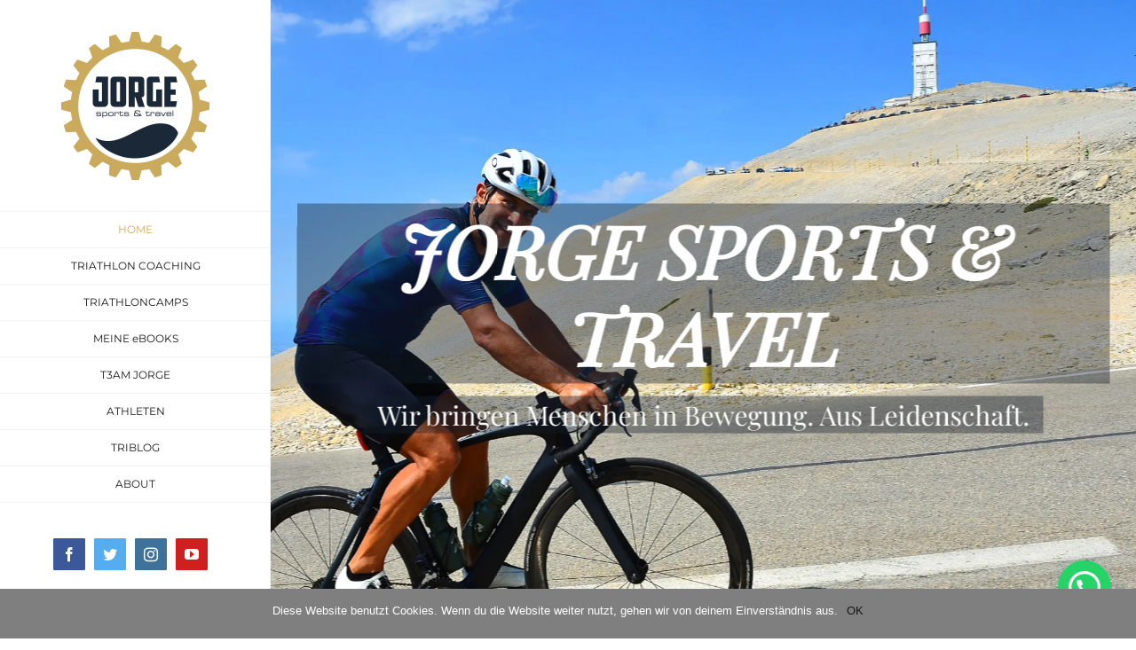

--- FILE ---
content_type: text/html; charset=UTF-8
request_url: https://jorge-sports.com/
body_size: 18773
content:
<!DOCTYPE html><html class="avada-html-layout-wide avada-html-header-position-left avada-is-100-percent-template" lang="de" prefix="og: http://ogp.me/ns# fb: http://ogp.me/ns/fb#"><head><meta http-equiv="X-UA-Compatible" content="IE=edge" /><meta http-equiv="Content-Type" content="text/html; charset=utf-8"/><link media="all" href="https://jorge-sports.com/wp-content/cache/autoptimize/css/autoptimize_154158e9bf715cf647edefd152d4e489.css" rel="stylesheet"><title>JORGE › JORGE SPORTS &amp; TRAVEL</title><meta name="description" content="JORGE SPORTS bietet Coaching im Ausdauersport und organisiert Triathlon-Camps weltweit" /><link rel="canonical" href="https://jorge-sports.com/" /><meta property="og:type" content="website"><meta property="og:url" content="https://jorge-sports.com/"><meta property="og:title" content="JORGE › JORGE SPORTS &amp; TRAVEL"><meta property="og:description" content="JORGE SPORTS bietet Coaching im Ausdauersport und organisiert Triathlon-Camps weltweit"><meta name="twitter:card" content="summary"><meta name="twitter:site" content="joerg_birkel"><meta name="twitter:title" content="JORGE › JORGE SPORTS &amp; TRAVEL"><meta name="twitter:description" content="JORGE SPORTS bietet Coaching im Ausdauersport und organisiert Triathlon-Camps weltweit"><meta name="viewport" content="width=device-width, initial-scale=1" /><link rel='dns-prefetch' href='//stats.wp.com' /><link rel='dns-prefetch' href='//i0.wp.com' /><link rel='dns-prefetch' href='//c0.wp.com' /><link rel="alternate" type="application/rss+xml" title="JORGE &raquo; Feed" href="https://jorge-sports.com/feed/" /><link rel="alternate" type="application/rss+xml" title="JORGE &raquo; Kommentar-Feed" href="https://jorge-sports.com/comments/feed/" /><link rel="alternate" type="application/rss+xml" title="JORGE &raquo; Home Kommentar-Feed" href="https://jorge-sports.com/home/feed/" /><meta property="og:title" content="Home"/><meta property="og:type" content="article"/><meta property="og:url" content="https://jorge-sports.com/"/><meta property="og:site_name" content="JORGE"/><meta property="og:description" content="WILLKOMMEN BEI JORGE - SPORTS &amp; TRAVEL  Triathlon &amp; Radsport 
Jorge sports &amp; travel ist ein Sportanbieter mit Sitz auf Mallorca. Unser Angebot umfasst  Trainingslager, Triathlon Coaching, Personal Training und maßgeschneiderte Sportreisen genauso wie Gesundheitstage und Ernährungsseminare. Dabei steht der Spaß an Bewegung bei uns"/><meta property="og:image" content="https://jorge-sports.com/wp-content/uploads/2015/05/logo1x1.png"/>  <script type="text/javascript">window._wpemojiSettings = {"baseUrl":"https:\/\/s.w.org\/images\/core\/emoji\/15.0.3\/72x72\/","ext":".png","svgUrl":"https:\/\/s.w.org\/images\/core\/emoji\/15.0.3\/svg\/","svgExt":".svg","source":{"concatemoji":"https:\/\/jorge-sports.com\/wp-includes\/js\/wp-emoji-release.min.js?ver=6.6.2"}};
/*! This file is auto-generated */
!function(i,n){var o,s,e;function c(e){try{var t={supportTests:e,timestamp:(new Date).valueOf()};sessionStorage.setItem(o,JSON.stringify(t))}catch(e){}}function p(e,t,n){e.clearRect(0,0,e.canvas.width,e.canvas.height),e.fillText(t,0,0);var t=new Uint32Array(e.getImageData(0,0,e.canvas.width,e.canvas.height).data),r=(e.clearRect(0,0,e.canvas.width,e.canvas.height),e.fillText(n,0,0),new Uint32Array(e.getImageData(0,0,e.canvas.width,e.canvas.height).data));return t.every(function(e,t){return e===r[t]})}function u(e,t,n){switch(t){case"flag":return n(e,"\ud83c\udff3\ufe0f\u200d\u26a7\ufe0f","\ud83c\udff3\ufe0f\u200b\u26a7\ufe0f")?!1:!n(e,"\ud83c\uddfa\ud83c\uddf3","\ud83c\uddfa\u200b\ud83c\uddf3")&&!n(e,"\ud83c\udff4\udb40\udc67\udb40\udc62\udb40\udc65\udb40\udc6e\udb40\udc67\udb40\udc7f","\ud83c\udff4\u200b\udb40\udc67\u200b\udb40\udc62\u200b\udb40\udc65\u200b\udb40\udc6e\u200b\udb40\udc67\u200b\udb40\udc7f");case"emoji":return!n(e,"\ud83d\udc26\u200d\u2b1b","\ud83d\udc26\u200b\u2b1b")}return!1}function f(e,t,n){var r="undefined"!=typeof WorkerGlobalScope&&self instanceof WorkerGlobalScope?new OffscreenCanvas(300,150):i.createElement("canvas"),a=r.getContext("2d",{willReadFrequently:!0}),o=(a.textBaseline="top",a.font="600 32px Arial",{});return e.forEach(function(e){o[e]=t(a,e,n)}),o}function t(e){var t=i.createElement("script");t.src=e,t.defer=!0,i.head.appendChild(t)}"undefined"!=typeof Promise&&(o="wpEmojiSettingsSupports",s=["flag","emoji"],n.supports={everything:!0,everythingExceptFlag:!0},e=new Promise(function(e){i.addEventListener("DOMContentLoaded",e,{once:!0})}),new Promise(function(t){var n=function(){try{var e=JSON.parse(sessionStorage.getItem(o));if("object"==typeof e&&"number"==typeof e.timestamp&&(new Date).valueOf()<e.timestamp+604800&&"object"==typeof e.supportTests)return e.supportTests}catch(e){}return null}();if(!n){if("undefined"!=typeof Worker&&"undefined"!=typeof OffscreenCanvas&&"undefined"!=typeof URL&&URL.createObjectURL&&"undefined"!=typeof Blob)try{var e="postMessage("+f.toString()+"("+[JSON.stringify(s),u.toString(),p.toString()].join(",")+"));",r=new Blob([e],{type:"text/javascript"}),a=new Worker(URL.createObjectURL(r),{name:"wpTestEmojiSupports"});return void(a.onmessage=function(e){c(n=e.data),a.terminate(),t(n)})}catch(e){}c(n=f(s,u,p))}t(n)}).then(function(e){for(var t in e)n.supports[t]=e[t],n.supports.everything=n.supports.everything&&n.supports[t],"flag"!==t&&(n.supports.everythingExceptFlag=n.supports.everythingExceptFlag&&n.supports[t]);n.supports.everythingExceptFlag=n.supports.everythingExceptFlag&&!n.supports.flag,n.DOMReady=!1,n.readyCallback=function(){n.DOMReady=!0}}).then(function(){return e}).then(function(){var e;n.supports.everything||(n.readyCallback(),(e=n.source||{}).concatemoji?t(e.concatemoji):e.wpemoji&&e.twemoji&&(t(e.twemoji),t(e.wpemoji)))}))}((window,document),window._wpemojiSettings);</script> <link rel='stylesheet' id='fusion-dynamic-css-css' href='https://jorge-sports.com/wp-content/uploads/fusion-styles/1f5226ae922629c90bda05525e13e349.min.css?ver=3.4.1' type='text/css' media='all' /> <script type="text/javascript" id="cookie-notice-front-js-before">var cnArgs = {"ajaxUrl":"https:\/\/jorge-sports.com\/wp-admin\/admin-ajax.php","nonce":"61484b9cd6","hideEffect":"fade","position":"bottom","onScroll":true,"onScrollOffset":100,"onClick":false,"cookieName":"cookie_notice_accepted","cookieTime":2147483647,"cookieTimeRejected":2592000,"globalCookie":false,"redirection":false,"cache":false,"revokeCookies":false,"revokeCookiesOpt":"automatic"};</script> <script type="text/javascript" src="https://jorge-sports.com/wp-includes/js/jquery/jquery.min.js?ver=3.7.1" id="jquery-core-js"></script> <link rel="https://api.w.org/" href="https://jorge-sports.com/wp-json/" /><link rel="alternate" title="JSON" type="application/json" href="https://jorge-sports.com/wp-json/wp/v2/pages/4" /><link rel="EditURI" type="application/rsd+xml" title="RSD" href="https://jorge-sports.com/xmlrpc.php?rsd" /><meta name="generator" content="WordPress 6.6.2" /><link rel='shortlink' href='https://jorge-sports.com/' /><link rel="alternate" title="oEmbed (JSON)" type="application/json+oembed" href="https://jorge-sports.com/wp-json/oembed/1.0/embed?url=https%3A%2F%2Fjorge-sports.com%2F" /><link rel="alternate" title="oEmbed (XML)" type="text/xml+oembed" href="https://jorge-sports.com/wp-json/oembed/1.0/embed?url=https%3A%2F%2Fjorge-sports.com%2F&#038;format=xml" />  <script>!function(f,b,e,v,n,t,s)
  {if(f.fbq)return;n=f.fbq=function(){n.callMethod?
  n.callMethod.apply(n,arguments):n.queue.push(arguments)};
  if(!f._fbq)f._fbq=n;n.push=n;n.loaded=!0;n.version='2.0';
  n.queue=[];t=b.createElement(e);t.async=!0;
  t.src=v;s=b.getElementsByTagName(e)[0];
  s.parentNode.insertBefore(t,s)}(window, document,'script',
  'https://connect.facebook.net/en_US/fbevents.js');
  fbq('init', '163425347372808');
  fbq('track', 'PageView');</script> <noscript><img height="1" width="1" style="display:none"
 src="https://www.facebook.com/tr?id=163425347372808&ev=PageView&noscript=1"
/></noscript>  <script>document.documentElement.className = document.documentElement.className.replace('no-js', 'js');</script> <link rel="icon" href="https://i0.wp.com/jorge-sports.com/wp-content/uploads/2017/02/cropped-favicon.png?fit=32%2C32&#038;ssl=1" sizes="32x32" /><link rel="icon" href="https://i0.wp.com/jorge-sports.com/wp-content/uploads/2017/02/cropped-favicon.png?fit=192%2C192&#038;ssl=1" sizes="192x192" /><link rel="apple-touch-icon" href="https://i0.wp.com/jorge-sports.com/wp-content/uploads/2017/02/cropped-favicon.png?fit=180%2C180&#038;ssl=1" /><meta name="msapplication-TileImage" content="https://i0.wp.com/jorge-sports.com/wp-content/uploads/2017/02/cropped-favicon.png?fit=270%2C270&#038;ssl=1" /> <script type="text/javascript">var doc = document.documentElement;
			doc.setAttribute( 'data-useragent', navigator.userAgent );</script>  <script type="text/javascript">(function(m, o, n, t, e, r, _){
          m['__GetResponseAnalyticsObject'] = e;m[e] = m[e] || function() {(m[e].q = m[e].q || []).push(arguments)};
          r = o.createElement(n);_ = o.getElementsByTagName(n)[0];r.async = 1;r.src = t;r.setAttribute('crossorigin', 'use-credentials');_.parentNode .insertBefore(r, _);
      })(window, document, 'script', 'https://an.gr-wcon.com/script/3b3a7c02-61b3-4d67-bf93-b13e8ecaa163/ga.js', 'GrTracking');</script> </head><body class="home page-template page-template-100-width page-template-100-width-php page page-id-4 cookies-not-set fusion-image-hovers fusion-pagination-sizing fusion-button_type-flat fusion-button_span-no fusion-button_gradient-linear avada-image-rollover-circle-yes avada-image-rollover-yes avada-image-rollover-direction-center_horiz fusion-body ltr fusion-sticky-header no-tablet-sticky-header no-mobile-slidingbar avada-has-rev-slider-styles fusion-disable-outline fusion-sub-menu-fade mobile-logo-pos-center layout-wide-mode avada-has-boxed-modal-shadow-none layout-scroll-offset-full avada-has-zero-margin-offset-top side-header side-header-left menu-text-align-center mobile-menu-design-modern fusion-show-pagination-text fusion-header-layout-v5 avada-responsive avada-footer-fx-none avada-menu-highlight-style-bar fusion-search-form-classic fusion-main-menu-search-dropdown fusion-avatar-square avada-dropdown-styles avada-blog-layout-grid avada-blog-archive-layout-medium alternate avada-header-shadow-no avada-menu-icon-position-left avada-has-megamenu-shadow avada-has-mainmenu-dropdown-divider avada-has-pagetitle-bg-full avada-has-breadcrumb-mobile-hidden avada-has-titlebar-hide avada-social-full-transparent avada-has-pagination-padding avada-flyout-menu-direction-fade avada-ec-views-v1" > <a class="skip-link screen-reader-text" href="#content">Zum Inhalt springen</a><div id="boxed-wrapper"><div class="fusion-sides-frame"></div><div id="wrapper" class="fusion-wrapper"><div id="home" style="position:relative;top:-1px;"></div><div id="side-header-sticky"></div><div id="side-header" class="clearfix fusion-mobile-menu-design-modern fusion-sticky-logo-1 fusion-mobile-logo-1 fusion-sticky-menu-"><div class="side-header-wrapper"><div class="side-header-content fusion-logo-center fusion-mobile-logo-1"><div class="fusion-logo" data-margin-top="31px" data-margin-bottom="31px" data-margin-left="0px" data-margin-right="0px"> <a class="fusion-logo-link"  href="https://jorge-sports.com/" > <img data-src="https://jorge-sports.com/wp-content/uploads/2015/05/logo1x1.png" data-srcset="https://jorge-sports.com/wp-content/uploads/2015/05/logo1x1.png 1x" width="176" height="76" alt="JORGE Logo" data-retina_logo_url="" class="fusion-standard-logo lazyload" src="[data-uri]" style="--smush-placeholder-width: 176px; --smush-placeholder-aspect-ratio: 176/76;" /><noscript><img src="https://jorge-sports.com/wp-content/uploads/2015/05/logo1x1.png" srcset="https://jorge-sports.com/wp-content/uploads/2015/05/logo1x1.png 1x" width="176" height="76" alt="JORGE Logo" data-retina_logo_url="" class="fusion-standard-logo" /></noscript> </a></div></div><div class="fusion-main-menu-container fusion-logo-menu-center"><nav class="fusion-main-menu" aria-label="Hauptmenü"><ul id="menu-main-navigation" class="fusion-menu"><li  id="menu-item-9108"  class="menu-item menu-item-type-post_type menu-item-object-page menu-item-home current-menu-item page_item page-item-4 current_page_item menu-item-9108"  data-item-id="9108"><a  href="https://jorge-sports.com/" class="fusion-bar-highlight"><span class="menu-text">HOME</span></a></li><li  id="menu-item-9112"  class="menu-item menu-item-type-post_type menu-item-object-page menu-item-has-children menu-item-9112 fusion-dropdown-menu"  data-item-id="9112"><a  href="https://jorge-sports.com/triathlon-coaching/" class="fusion-bar-highlight"><span class="menu-text">TRIATHLON COACHING</span></a><ul class="sub-menu"><li  id="menu-item-10158"  class="menu-item menu-item-type-post_type menu-item-object-page menu-item-10158 fusion-dropdown-submenu" ><a  href="https://jorge-sports.com/triathlon-coaching/meine-trainingsplaene/" class="fusion-bar-highlight"><span>Meine Trainingspläne</span></a></li><li  id="menu-item-9113"  class="menu-item menu-item-type-post_type menu-item-object-page menu-item-9113 fusion-dropdown-submenu" ><a  href="https://jorge-sports.com/triathlon-coaching/leistungsdiagnostik-fuers-radfahren-inscyd/" class="fusion-bar-highlight"><span>Leistungsdiagnostik fürs Radfahren (INSCYD)</span></a></li></ul></li><li  id="menu-item-9119"  class="menu-item menu-item-type-post_type menu-item-object-page menu-item-has-children menu-item-9119 fusion-dropdown-menu"  data-item-id="9119"><a  href="https://jorge-sports.com/triathloncamps/" class="fusion-bar-highlight"><span class="menu-text">TRIATHLONCAMPS</span></a><ul class="sub-menu"><li  id="menu-item-9182"  class="menu-item menu-item-type-post_type menu-item-object-page menu-item-has-children menu-item-9182 fusion-dropdown-submenu" ><a  href="https://jorge-sports.com/januar-maerz/" class="fusion-bar-highlight"><span>Januar – März 2026</span></a><ul class="sub-menu"><li  id="menu-item-9179"  class="menu-item menu-item-type-post_type menu-item-object-page menu-item-9179" ><a  href="https://jorge-sports.com/camps/schneller-schwimmen-camp/" class="fusion-bar-highlight"><span>02/2026: Schneller Kraulen Camp 1</span></a></li><li  id="menu-item-10178"  class="menu-item menu-item-type-post_type menu-item-object-page menu-item-10178" ><a  href="https://jorge-sports.com/camps/muehelos-kraulen-camp/" class="fusion-bar-highlight"><span>02/2026: Mühelos Kraulen Camp 1</span></a></li><li  id="menu-item-10179"  class="menu-item menu-item-type-post_type menu-item-object-page menu-item-10179" ><a  href="https://jorge-sports.com/camps/muehelos-kraulen-camp/" class="fusion-bar-highlight"><span>02/2026: Mühelos Kraulen Camp 2</span></a></li><li  id="menu-item-10180"  class="menu-item menu-item-type-post_type menu-item-object-page menu-item-10180" ><a  href="https://jorge-sports.com/camps/muehelos-kraulen-camp/" class="fusion-bar-highlight"><span>03/2026: Mühelos Kraulen Camp 3</span></a></li><li  id="menu-item-10233"  class="menu-item menu-item-type-post_type menu-item-object-page menu-item-10233" ><a  href="https://jorge-sports.com/camps/triathlon-einsteiger-camp/" class="fusion-bar-highlight"><span>03/2026: Triathlon Einsteiger Camp +</span></a></li><li  id="menu-item-10214"  class="menu-item menu-item-type-post_type menu-item-object-page menu-item-10214" ><a  href="https://jorge-sports.com/camps/effizienter-kraulen-camp/" class="fusion-bar-highlight"><span>03/2026: Effizienter Kraulen Camp 1</span></a></li></ul></li><li  id="menu-item-9155"  class="menu-item menu-item-type-post_type menu-item-object-page menu-item-has-children menu-item-9155 fusion-dropdown-submenu" ><a  href="https://jorge-sports.com/camps/april-juni/" class="fusion-bar-highlight"><span>April – Juni 2026</span></a><ul class="sub-menu"><li  id="menu-item-10254"  class="menu-item menu-item-type-post_type menu-item-object-page menu-item-10254" ><a  href="https://jorge-sports.com/camps/triathlon-camp-mallorca/" class="fusion-bar-highlight"><span>04/2026: Triathlon Camp Mallorca</span></a></li><li  id="menu-item-10215"  class="menu-item menu-item-type-post_type menu-item-object-page menu-item-10215" ><a  href="https://jorge-sports.com/camps/muehelos-kraulen-camp/" class="fusion-bar-highlight"><span>05/2026: Mühelos Kraulen Camp 4</span></a></li></ul></li><li  id="menu-item-10187"  class="menu-item menu-item-type-post_type menu-item-object-page menu-item-has-children menu-item-10187 fusion-dropdown-submenu" ><a  href="https://jorge-sports.com/camps/oktober-dezember/" class="fusion-bar-highlight"><span>Oktober – Dezember 2026</span></a><ul class="sub-menu"><li  id="menu-item-10182"  class="menu-item menu-item-type-post_type menu-item-object-page menu-item-10182" ><a  href="https://jorge-sports.com/camps/muehelos-kraulen-camp/" class="fusion-bar-highlight"><span>10/2026: Mühelos Kraulen Camp 5</span></a></li><li  id="menu-item-10184"  class="menu-item menu-item-type-post_type menu-item-object-page menu-item-10184" ><a  href="https://jorge-sports.com/camps/effizienter-kraulen-camp/" class="fusion-bar-highlight"><span>10/2026: Effizienter Kraulen Camp 2</span></a></li><li  id="menu-item-10181"  class="menu-item menu-item-type-post_type menu-item-object-page menu-item-10181" ><a  href="https://jorge-sports.com/camps/muehelos-kraulen-camp/" class="fusion-bar-highlight"><span>11/2026: Mühelos Kraulen Camp 6</span></a></li><li  id="menu-item-10213"  class="menu-item menu-item-type-post_type menu-item-object-page menu-item-10213" ><a  href="https://jorge-sports.com/camps/muehelos-kraulen-camp/" class="fusion-bar-highlight"><span>11/2026: Mühelos Kraulen Camp 7</span></a></li><li  id="menu-item-10265"  class="menu-item menu-item-type-post_type menu-item-object-page menu-item-10265" ><a  href="https://jorge-sports.com/camps/muehelos-kraulen-camp/" class="fusion-bar-highlight"><span>11/2026: Mühelos Kraulen Camp 8</span></a></li></ul></li></ul></li><li  id="menu-item-10019"  class="menu-item menu-item-type-post_type menu-item-object-page menu-item-has-children menu-item-10019 fusion-dropdown-menu"  data-item-id="10019"><a  href="https://jorge-sports.com/meine-ebooks/" class="fusion-bar-highlight"><span class="menu-text">MEINE eBOOKS</span></a><ul class="sub-menu"><li  id="menu-item-10020"  class="menu-item menu-item-type-post_type menu-item-object-page menu-item-10020 fusion-dropdown-submenu" ><a  href="https://jorge-sports.com/muehelos-kraulen/" class="fusion-bar-highlight"><span>eBook Mühelos Kraulen lernen – das Erfolgskonzept für Erwachsene</span></a></li><li  id="menu-item-10031"  class="menu-item menu-item-type-post_type menu-item-object-page menu-item-10031 fusion-dropdown-submenu" ><a  href="https://jorge-sports.com/30-profi-tipps-fuers-freiwasserschwimmen/" class="fusion-bar-highlight"><span>eBook 30 Profi-Tipps fürs Freiwasserschwimmen</span></a></li><li  id="menu-item-10045"  class="menu-item menu-item-type-post_type menu-item-object-page menu-item-10045 fusion-dropdown-submenu" ><a  href="https://jorge-sports.com/ebook-mein-erster-triathlon-2/" class="fusion-bar-highlight"><span>eBook Mein erster Triathlon</span></a></li></ul></li><li  id="menu-item-9233"  class="menu-item menu-item-type-post_type menu-item-object-page menu-item-has-children menu-item-9233 fusion-dropdown-menu"  data-item-id="9233"><a  href="https://jorge-sports.com/team-jorge/" class="fusion-bar-highlight"><span class="menu-text">T3AM JORGE</span></a><ul class="sub-menu"><li  id="menu-item-9234"  class="menu-item menu-item-type-post_type menu-item-object-page menu-item-9234 fusion-dropdown-submenu" ><a  href="https://jorge-sports.com/team-jorge/dein-rennbericht-t3am-jorge/" class="fusion-bar-highlight"><span>Dein Rennbericht / T3AM JORGE</span></a></li></ul></li><li  id="menu-item-9121"  class="menu-item menu-item-type-post_type menu-item-object-page menu-item-9121"  data-item-id="9121"><a  href="https://jorge-sports.com/ueber-uns/kundenstimmen/" class="fusion-bar-highlight"><span class="menu-text">ATHLETEN</span></a></li><li  id="menu-item-9115"  class="menu-item menu-item-type-post_type menu-item-object-page menu-item-9115"  data-item-id="9115"><a  href="https://jorge-sports.com/blog/" class="fusion-bar-highlight"><span class="menu-text">TRIBLOG</span></a></li><li  id="menu-item-9114"  class="menu-item menu-item-type-post_type menu-item-object-page menu-item-has-children menu-item-9114 fusion-dropdown-menu"  data-item-id="9114"><a  href="https://jorge-sports.com/ueber-uns/" class="fusion-bar-highlight"><span class="menu-text">ABOUT</span></a><ul class="sub-menu"><li  id="menu-item-10085"  class="menu-item menu-item-type-post_type menu-item-object-page menu-item-10085 fusion-dropdown-submenu" ><a  href="https://jorge-sports.com/ueber-uns/vom-sportjournalisten-zum-triathlon-coach-wie-ich-den-sprung-wagte/" class="fusion-bar-highlight"><span>Vom Sportjournalisten zum Triathlon-Coach: Wie ich den Sprung wagte</span></a></li><li  id="menu-item-9122"  class="menu-item menu-item-type-post_type menu-item-object-page menu-item-9122 fusion-dropdown-submenu" ><a  href="https://jorge-sports.com/ueber-uns/team/" class="fusion-bar-highlight"><span>Team</span></a></li><li  id="menu-item-9123"  class="menu-item menu-item-type-post_type menu-item-object-page menu-item-9123 fusion-dropdown-submenu" ><a  href="https://jorge-sports.com/jobs/" class="fusion-bar-highlight"><span>Jobs</span></a></li></ul></li></ul></nav><div class="fusion-mobile-menu-icons"> <a href="#" class="fusion-icon awb-icon-bars" aria-label="Toggle mobile menu" aria-expanded="false"></a></div><nav class="fusion-mobile-nav-holder fusion-mobile-menu-text-align-left" aria-label="Main Menu Mobile"></nav></div><div class="side-header-content side-header-content-1-2"><div class="side-header-content-1 fusion-clearfix"><div class="fusion-social-links-header"><div class="fusion-social-networks boxed-icons"><div class="fusion-social-networks-wrapper"><a  class="fusion-social-network-icon fusion-tooltip fusion-facebook awb-icon-facebook" style="color:#ffffff;background-color:#3b5998;border-color:#3b5998;" data-placement="top" data-title="Facebook" data-toggle="tooltip" title="Facebook" href="https://www.facebook.com/JorgeSports/" target="_blank" rel="noreferrer"><span class="screen-reader-text">Facebook</span></a><a  class="fusion-social-network-icon fusion-tooltip fusion-twitter awb-icon-twitter" style="color:#ffffff;background-color:#55acee;border-color:#55acee;" data-placement="top" data-title="Twitter" data-toggle="tooltip" title="Twitter" href="https://twitter.com/joerg_birkel" target="_blank" rel="noopener noreferrer"><span class="screen-reader-text">Twitter</span></a><a  class="fusion-social-network-icon fusion-tooltip fusion-instagram awb-icon-instagram" style="color:#ffffff;background-color:#3f729b;border-color:#3f729b;" data-placement="top" data-title="Instagram" data-toggle="tooltip" title="Instagram" href="https://www.instagram.com/joergbirkel/" target="_blank" rel="noopener noreferrer"><span class="screen-reader-text">Instagram</span></a><a  class="fusion-social-network-icon fusion-tooltip fusion-youtube awb-icon-youtube" style="color:#ffffff;background-color:#cd201f;border-color:#cd201f;" data-placement="top" data-title="YouTube" data-toggle="tooltip" title="YouTube" href="https://www.youtube.com/c/JORGESPORTSTRAVEL" target="_blank" rel="noopener noreferrer"><span class="screen-reader-text">YouTube</span></a></div></div></div></div></div><div class="side-header-content side-header-content-3"><div class="fusion-header-content-3-wrapper"><div class="fusion-header-banner"></div></div></div></div><div class="side-header-styling-wrapper" style="overflow:hidden;"><div class="side-header-background-image"></div><div class="side-header-background-color"></div><div class="side-header-border"></div></div></div><div id="sliders-container" class="fusion-slider-visibility"><div id="fusion-slider-13" data-id="13" class="fusion-slider-container fusion-slider-4" style="height:500px;max-width:100%;"><div class="fusion-slider-loading">Laden...</div><div class="tfs-slider flexslider main-flex" style="max-width:100%;--typography_sensitivity:1;" data-slider_width="100%" data-slider_height="500px" data-full_screen="1" data-parallax="1" data-nav_arrows="0" data-pagination_circles="1" data-autoplay="1" data-loop="1" data-animation="fade" data-slideshow_speed="7000" data-animation_speed="500" data-typo_sensitivity="1" data-typo_factor="1.5" data-orderby="date" data-order="DESC" data-nav_box_width="63px" data-nav_box_height="63px" data-nav_arrow_size="25px" data-slider_indicator="" data-slider_indicator_color="#ffffff" ><ul class="slides" style="max-width:100%;"><li class="slide-id-1925" data-mute="yes" data-loop="yes" data-autoplay="yes"><div class="slide-content-container slide-content-center" style="display: none;"><div class="slide-content" style=""><div class="heading with-bg"><div class="fusion-title-sc-wrapper" style="background-color: rgba(21,32,46,0.4);"><div class="fusion-title title fusion-title-1 fusion-sep-none fusion-title-center fusion-title-text fusion-title-size-two" style="font-size:82px;margin-top:0px;margin-right:0px;margin-bottom:0px;margin-left:0px;"><h2 class="title-heading-center fusion-responsive-typography-calculated" style="margin:0;font-size:1em;--fontSize:82;line-height:1.2;"><b><i>JORGE SPORTS & TRAVEL</i></b></h2></div></div></div><div class="caption with-bg"><div class="fusion-title-sc-wrapper" style="background-color:rgba(21,32,46,0.4);"><div class="fusion-title title fusion-title-2 fusion-sep-none fusion-title-center fusion-title-text fusion-title-size-three" style="font-size:30px;margin-top:0px;margin-right:0px;margin-bottom:0px;margin-left:0px;"><h3 class="title-heading-center fusion-responsive-typography-calculated" style="margin:0;font-size:1em;--fontSize:30;line-height:1.2;">Wir bringen Menschen in Bewegung. Aus Leidenschaft.</h3></div></div></div></div></div> <a href="#" class="overlay-link fusion-one-page-text-link" aria-label="Third Image"></a><div class="background background-image lazyload" style="background-image:inherit;max-width:100%;height:500px;filter: progid:DXImageTransform.Microsoft.AlphaImageLoader(src='https://i0.wp.com/jorge-sports.com/wp-content/uploads/2017/02/home1.jpg?fit=2048%2C1126&ssl=1', sizingMethod='scale');" data-imgwidth="2048" data-bg-image="url(https://i0.wp.com/jorge-sports.com/wp-content/uploads/2017/02/home1.jpg?fit=2048%2C1126&amp;ssl=1)"></div></li><li class="slide-id-33" data-mute="yes" data-loop="yes" data-autoplay="yes"><div class="slide-content-container slide-content-center" style="display: none;"><div class="slide-content" style=""><div class="heading with-bg"><div class="fusion-title-sc-wrapper" style="background-color: rgba(21,32,46,0.4);"><div class="fusion-title title fusion-title-3 fusion-sep-none fusion-title-center fusion-title-text fusion-title-size-two" style="font-size:82px;margin-top:0px;margin-right:0px;margin-bottom:0px;margin-left:0px;"><h2 class="title-heading-center fusion-responsive-typography-calculated" style="margin:0;font-size:1em;--fontSize:82;line-height:1.2;"><b><i>DER AUSDAUERSPORT EXPERTE</i></b></h2></div></div></div><div class="caption with-bg"><div class="fusion-title-sc-wrapper" style="background-color:rgba(21,32,46,0.4);"><div class="fusion-title title fusion-title-4 fusion-sep-none fusion-title-center fusion-title-text fusion-title-size-three" style="font-size:30px;margin-top:0px;margin-right:0px;margin-bottom:0px;margin-left:0px;"><h3 class="title-heading-center fusion-responsive-typography-calculated" style="margin:0;font-size:1em;--fontSize:30;line-height:1.2;">Coaching, Camps, & Content</h3></div></div></div></div></div> <a href="#" class="overlay-link fusion-one-page-text-link" aria-label="First Image"></a><div class="background background-image lazyload" style="background-image:inherit;max-width:100%;height:500px;filter: progid:DXImageTransform.Microsoft.AlphaImageLoader(src='https://i0.wp.com/jorge-sports.com/wp-content/uploads/2020/02/pfingst_woche-scaled.jpg?fit=2048%2C1126&ssl=1', sizingMethod='scale');" data-imgwidth="2048" data-bg-image="url(https://i0.wp.com/jorge-sports.com/wp-content/uploads/2020/02/pfingst_woche-scaled.jpg?fit=2048%2C1126&amp;ssl=1)"></div></li><li class="slide-id-693" data-mute="yes" data-loop="yes" data-autoplay="yes"><div class="slide-content-container slide-content-center" style="display: none;"><div class="slide-content" style=""><div class="heading with-bg"><div class="fusion-title-sc-wrapper" style="background-color: rgba(0,0,0,0.4);"><div class="fusion-title title fusion-title-5 fusion-sep-none fusion-title-center fusion-title-text fusion-title-size-two" style="font-size:82px;margin-top:0px;margin-right:0px;margin-bottom:0px;margin-left:0px;"><h2 class="title-heading-center fusion-responsive-typography-calculated" style="margin:0;font-size:1em;--fontSize:82;line-height:1.2;"><b><i>Training im Paradies</i></b></h2></div></div></div><div class="caption with-bg"><div class="fusion-title-sc-wrapper" style="background-color:rgba(0,0,0,0.4);"><div class="fusion-title title fusion-title-6 fusion-sep-none fusion-title-center fusion-title-text fusion-title-size-three" style="font-size:30px;margin-top:0px;margin-right:0px;margin-bottom:0px;margin-left:0px;"><h3 class="title-heading-center fusion-responsive-typography-calculated" style="margin:0;font-size:1em;--fontSize:30;line-height:1.2;">Spanien | Südafrika | Thailand | Australien | Frankreich</h3></div></div></div></div></div> <a href="#" class="overlay-link fusion-one-page-text-link" aria-label="Second Image"></a><div class="background background-image lazyload" style="background-image:inherit;max-width:100%;height:500px;filter: progid:DXImageTransform.Microsoft.AlphaImageLoader(src='https://i0.wp.com/jorge-sports.com/wp-content/uploads/2020/06/freiwassertraining.jpg?fit=900%2C506&ssl=1', sizingMethod='scale');" data-imgwidth="900" data-bg-image="url(https://i0.wp.com/jorge-sports.com/wp-content/uploads/2020/06/freiwassertraining.jpg?fit=900%2C506&amp;ssl=1)"></div></li></ul></div></div></div><main id="main" class="clearfix width-100"><div class="fusion-row" style="max-width:100%;"><section id="content" class="full-width"><div id="post-4" class="post-4 page type-page status-publish hentry"> <span class="entry-title rich-snippet-hidden">Home</span><span class="vcard rich-snippet-hidden"><span class="fn"><a href="https://jorge-sports.com/author/jorge/" title="Beiträge von JORGE" rel="author">JORGE</a></span></span><span class="updated rich-snippet-hidden">2023-08-21T08:44:20+00:00</span><div class="post-content"><div class="fusion-fullwidth fullwidth-box fusion-builder-row-1 nonhundred-percent-fullwidth non-hundred-percent-height-scrolling fusion-equal-height-columns" style="background-color: rgba(255,255,255,0);background-position: left top;background-repeat: no-repeat;padding-top:0px;padding-right:30px;padding-bottom:0px;padding-left:30px;margin-bottom: 0px;margin-top: 0px;border-width: 0px 0px 0px 0px;border-color:#eae9e9;border-style:solid;" ><div class="fusion-builder-row fusion-row"><div class="fusion-layout-column fusion_builder_column fusion-builder-column-0 fusion_builder_column_2_3 2_3 fusion-two-third fusion-column-first" style="margin-top:0px;margin-bottom:20px;"><div class="fusion-column-wrapper fusion-flex-column-wrapper-legacy" style="background-position:right bottom;background-repeat:no-repeat;-webkit-background-size:cover;-moz-background-size:cover;-o-background-size:cover;background-size:cover;padding: 0px 0px 0px 0px;"><div class="fusion-text fusion-text-1"><p style="letter-spacing: 4px; font-size: 13px; margin-bottom: 0px;">WILLKOMMEN BEI JORGE &#8211; SPORTS &amp; TRAVEL</p><h1>Triathlon &amp; Radsport</h1></div><div class="fusion-sep-clear"></div><div class="fusion-separator fusion-clearfix" style="float:left;margin-top:0px;margin-bottom:20px;width:100%;max-width:50px;"><div class="fusion-separator-border sep-single sep-solid" style="border-color:#cbaa5c;border-top-width:1px;"></div></div><div class="fusion-sep-clear"></div><div class="fusion-text fusion-text-2"><p style="text-align: left; padding-right: 80px;">Jorge sports &amp; travel ist ein Sportanbieter mit Sitz auf Mallorca. Unser Angebot umfasst  Trainingslager, Triathlon Coaching, Personal Training und maßgeschneiderte Sportreisen genauso wie Gesundheitstage und Ernährungsseminare. Dabei steht der Spaß an Bewegung bei uns an erster Stelle. Und jeder kann bei uns mitmachen. Unser erfahrenes Trainerteam unter Leitung von Diplom-Sportwissenschaftler und Buchautor Jörg Birkel stellt sich einfühlsam auf Sportler jeden Leistungsniveaus ein.</p></div><div class="fusion-sep-clear"></div><div class="fusion-separator fusion-full-width-sep" style="margin-left: auto;margin-right: auto;margin-top:10px;width:100%;"></div><div class="fusion-sep-clear"></div><div class="fusion-button-wrapper"><a class="fusion-button button-flat button-large button-default button-1 fusion-button-default-span " target="_self" href="https://jorge-sports.com/ueber-uns/"><span class="fusion-button-text fusion-button-text-right">ERFAHREN SIE MEHR ÜBER UNS</span><span class="fusion-button-icon-divider button-icon-divider-right"><i class="fa-angle-right fas" aria-hidden="true"></i></span></a></div><div class="fusion-sep-clear"></div><div class="fusion-separator fusion-full-width-sep" style="margin-left: auto;margin-right: auto;margin-top:65px;width:100%;"></div><div class="fusion-sep-clear"></div><div class="fusion-clearfix"></div></div></div><div class="fusion-layout-column fusion_builder_column fusion-builder-column-1 fusion_builder_column_1_3 1_3 fusion-one-third fusion-column-last" style="margin-top:0px;margin-bottom:20px;"><div class="fusion-column-wrapper fusion-flex-column-wrapper-legacy fusion-empty-dims-bg-image" style="background-image: url(&#039;https://jorge-sports.com&#039;);background-position:left top;background-repeat:no-repeat;-webkit-background-size:cover;-moz-background-size:cover;-o-background-size:cover;background-size:cover;background-color:#ffffff;padding: 0px 0px 0px 0px;" data-bg-url="https://jorge-sports.com"><span class=" fusion-imageframe imageframe-none imageframe-1 hover-type-none"><img data-recalc-dims="1" fetchpriority="high" decoding="async" width="1170" height="1170" title="jorge_2019" src="https://i0.wp.com/jorge-sports.com/wp-content/uploads/2018/10/jorge_2019.jpg?resize=1170%2C1170&#038;ssl=1" alt class="img-responsive wp-image-4609" srcset="https://i0.wp.com/jorge-sports.com/wp-content/uploads/2018/10/jorge_2019.jpg?resize=66%2C66&amp;ssl=1 66w, https://i0.wp.com/jorge-sports.com/wp-content/uploads/2018/10/jorge_2019.jpg?resize=150%2C150&amp;ssl=1 150w, https://i0.wp.com/jorge-sports.com/wp-content/uploads/2018/10/jorge_2019.jpg?resize=200%2C200&amp;ssl=1 200w, https://i0.wp.com/jorge-sports.com/wp-content/uploads/2018/10/jorge_2019.jpg?resize=300%2C300&amp;ssl=1 300w, https://i0.wp.com/jorge-sports.com/wp-content/uploads/2018/10/jorge_2019.jpg?resize=400%2C400&amp;ssl=1 400w, https://i0.wp.com/jorge-sports.com/wp-content/uploads/2018/10/jorge_2019.jpg?resize=600%2C600&amp;ssl=1 600w, https://i0.wp.com/jorge-sports.com/wp-content/uploads/2018/10/jorge_2019.jpg?resize=768%2C768&amp;ssl=1 768w, https://i0.wp.com/jorge-sports.com/wp-content/uploads/2018/10/jorge_2019.jpg?resize=800%2C800&amp;ssl=1 800w, https://i0.wp.com/jorge-sports.com/wp-content/uploads/2018/10/jorge_2019.jpg?resize=1024%2C1024&amp;ssl=1 1024w, https://i0.wp.com/jorge-sports.com/wp-content/uploads/2018/10/jorge_2019.jpg?fit=1200%2C1200&amp;ssl=1 1200w" sizes="(max-width: 1105px) 100vw, 400px" /></span><div class="fusion-clearfix"></div></div></div></div></div><div class="fusion-fullwidth fullwidth-box fusion-builder-row-2 hundred-percent-fullwidth non-hundred-percent-height-scrolling" style="background-color: rgba(255,255,255,0);background-position: center center;background-repeat: no-repeat;padding-top:0px;padding-right:30px;padding-bottom:0px;padding-left:30px;margin-bottom: 0px;margin-top: -23px;border-width: 0px 0px 0px 0px;border-color:#eae9e9;border-style:solid;" ><div class="fusion-builder-row fusion-row"><div class="fusion-layout-column fusion_builder_column fusion-builder-column-2 fusion_builder_column_1_1 1_1 fusion-one-full fusion-column-first fusion-column-last fusion-column-no-min-height" style="margin-top:0px;margin-bottom:0px;"><div class="fusion-column-wrapper fusion-flex-column-wrapper-legacy" style="background-position:left top;background-repeat:no-repeat;-webkit-background-size:cover;-moz-background-size:cover;-o-background-size:cover;background-size:cover;padding: 0px 0px 0px 0px;"><div class="fusion-sep-clear"></div><div class="fusion-separator fusion-full-width-sep" style="margin-left: auto;margin-right: auto;width:100%;"></div><div class="fusion-sep-clear"></div><div class="fusion-clearfix"></div></div></div></div></div><div class="fusion-fullwidth fullwidth-box fusion-builder-row-3 nonhundred-percent-fullwidth non-hundred-percent-height-scrolling" style="background-color: rgba(255,255,255,0);background-position: center center;background-repeat: no-repeat;padding-top:20px;padding-right:30px;padding-bottom:20px;padding-left:30px;margin-bottom: 0px;margin-top: 0px;border-width: 0px 0px 0px 0px;border-color:#eae9e9;border-style:solid;" ><div class="fusion-builder-row fusion-row"><div class="fusion-layout-column fusion_builder_column fusion-builder-column-3 fusion_builder_column_1_3 1_3 fusion-one-third fusion-column-first" style="width:33.333333333333%;width:calc(33.333333333333% - ( ( 4% ) * 0.33333333333333 ) );margin-right: 4%;margin-top:0px;margin-bottom:20px;"><div class="fusion-column-wrapper fusion-flex-column-wrapper-legacy" style="background-position:left top;background-repeat:no-repeat;-webkit-background-size:cover;-moz-background-size:cover;-o-background-size:cover;background-size:cover;padding: 0px 0px 0px 0px;"><span class=" fusion-imageframe imageframe-none imageframe-2 hover-type-none"><img data-recalc-dims="1" decoding="async" width="1170" height="1170" title="c1" data-src="https://i0.wp.com/jorge-sports.com/wp-content/uploads/2015/02/c1.jpg?resize=1170%2C1170&#038;ssl=1" alt class="img-responsive wp-image-2420 lazyload" data-srcset="https://i0.wp.com/jorge-sports.com/wp-content/uploads/2015/02/c1.jpg?resize=66%2C66&amp;ssl=1 66w, https://i0.wp.com/jorge-sports.com/wp-content/uploads/2015/02/c1.jpg?resize=150%2C150&amp;ssl=1 150w, https://i0.wp.com/jorge-sports.com/wp-content/uploads/2015/02/c1.jpg?resize=200%2C200&amp;ssl=1 200w, https://i0.wp.com/jorge-sports.com/wp-content/uploads/2015/02/c1.jpg?resize=300%2C300&amp;ssl=1 300w, https://i0.wp.com/jorge-sports.com/wp-content/uploads/2015/02/c1.jpg?resize=400%2C400&amp;ssl=1 400w, https://i0.wp.com/jorge-sports.com/wp-content/uploads/2015/02/c1.jpg?resize=600%2C600&amp;ssl=1 600w, https://i0.wp.com/jorge-sports.com/wp-content/uploads/2015/02/c1.jpg?resize=768%2C768&amp;ssl=1 768w, https://i0.wp.com/jorge-sports.com/wp-content/uploads/2015/02/c1.jpg?resize=800%2C800&amp;ssl=1 800w, https://i0.wp.com/jorge-sports.com/wp-content/uploads/2015/02/c1.jpg?resize=1024%2C1024&amp;ssl=1 1024w, https://i0.wp.com/jorge-sports.com/wp-content/uploads/2015/02/c1.jpg?fit=1200%2C1200&amp;ssl=1 1200w" data-sizes="(max-width: 1105px) 100vw, 400px" src="[data-uri]" style="--smush-placeholder-width: 1170px; --smush-placeholder-aspect-ratio: 1170/1170;" /><noscript><img data-recalc-dims="1" decoding="async" width="1170" height="1170" title="c1" src="https://i0.wp.com/jorge-sports.com/wp-content/uploads/2015/02/c1.jpg?resize=1170%2C1170&#038;ssl=1" alt class="img-responsive wp-image-2420" srcset="https://i0.wp.com/jorge-sports.com/wp-content/uploads/2015/02/c1.jpg?resize=66%2C66&amp;ssl=1 66w, https://i0.wp.com/jorge-sports.com/wp-content/uploads/2015/02/c1.jpg?resize=150%2C150&amp;ssl=1 150w, https://i0.wp.com/jorge-sports.com/wp-content/uploads/2015/02/c1.jpg?resize=200%2C200&amp;ssl=1 200w, https://i0.wp.com/jorge-sports.com/wp-content/uploads/2015/02/c1.jpg?resize=300%2C300&amp;ssl=1 300w, https://i0.wp.com/jorge-sports.com/wp-content/uploads/2015/02/c1.jpg?resize=400%2C400&amp;ssl=1 400w, https://i0.wp.com/jorge-sports.com/wp-content/uploads/2015/02/c1.jpg?resize=600%2C600&amp;ssl=1 600w, https://i0.wp.com/jorge-sports.com/wp-content/uploads/2015/02/c1.jpg?resize=768%2C768&amp;ssl=1 768w, https://i0.wp.com/jorge-sports.com/wp-content/uploads/2015/02/c1.jpg?resize=800%2C800&amp;ssl=1 800w, https://i0.wp.com/jorge-sports.com/wp-content/uploads/2015/02/c1.jpg?resize=1024%2C1024&amp;ssl=1 1024w, https://i0.wp.com/jorge-sports.com/wp-content/uploads/2015/02/c1.jpg?fit=1200%2C1200&amp;ssl=1 1200w" sizes="(max-width: 1105px) 100vw, 400px" /></noscript></span><div class="fusion-clearfix"></div></div></div><div class="fusion-layout-column fusion_builder_column fusion-builder-column-4 fusion_builder_column_2_3 2_3 fusion-two-third fusion-column-last" style="width:66.666666666667%;width:calc(66.666666666667% - ( ( 4% ) * 0.66666666666667 ) );margin-top:0px;margin-bottom:20px;"><div class="fusion-column-wrapper fusion-flex-column-wrapper-legacy" style="background-position:left top;background-repeat:no-repeat;-webkit-background-size:cover;-moz-background-size:cover;-o-background-size:cover;background-size:cover;padding: 0px 0px 0px 0px;"><div class="fusion-content-boxes content-boxes columns row fusion-columns-1 fusion-columns-total-1 fusion-content-boxes-1 content-boxes-icon-with-title content-left" data-animationOffset="top-into-view" style="margin-top:0px;margin-bottom:60px;"><div class="fusion-column content-box-column content-box-column content-box-column-1 col-lg-12 col-md-12 col-sm-12 fusion-content-box-hover content-box-column-last content-box-column-last-in-row"><div class="col content-box-wrapper content-wrapper-background link-area-box link-type-text icon-hover-animation-pulsate" style="background-color:#ffffff;" data-link="https://jorge-sports.com/triathlon-coaching/" data-link-target="_self" data-animationOffset="top-into-view"><div class="heading icon-left"><a class="heading-link" style="float:left;" href="https://jorge-sports.com/triathlon-coaching/" target="_self"><h2 class="content-box-heading fusion-responsive-typography-calculated" style="font-size:24px;--fontSize:24;line-height:1.69;">Maßgeschneiderte Trainingspläne für Triathleten</h2></a></div><div class="fusion-clearfix"></div><div class="content-container" style="color:#747474;"><p>Triathlon Coaching ist unser Angebot für anspruchsvolle Sportler, die eine individuelle Betreuung zu schätzen wissen. Wir begleiten dich auf deinem Weg im Triathlon, vom ersten Kraulzug bis zur Finishline.</p><p>Unsere Triathlon Trainingspläne sind maßgeschneidert und auf die Bedürfnisse von berufstätigen Triathleten abgestimmt. Hier kannst du dich über unser Triathlon-Coaching-Angebot informieren.</p></div><div class="fusion-clearfix"></div><a class=" fusion-read-more" style="float:left;" href="https://jorge-sports.com/triathlon-coaching/" target="_self">Details</a><div class="fusion-clearfix"></div></div></div><div class="fusion-clearfix"></div></div><div class="fusion-clearfix"></div></div></div></div></div><div class="fusion-fullwidth fullwidth-box fusion-builder-row-4 hundred-percent-fullwidth non-hundred-percent-height-scrolling" style="background-color: rgba(255,255,255,0);background-position: center center;background-repeat: no-repeat;padding-top:0px;padding-right:30px;padding-bottom:0px;padding-left:30px;margin-bottom: 0px;margin-top: -23px;border-width: 0px 0px 0px 0px;border-color:#eae9e9;border-style:solid;" ><div class="fusion-builder-row fusion-row"><div class="fusion-layout-column fusion_builder_column fusion-builder-column-5 fusion_builder_column_1_1 1_1 fusion-one-full fusion-column-first fusion-column-last fusion-column-no-min-height" style="margin-top:0px;margin-bottom:0px;"><div class="fusion-column-wrapper fusion-flex-column-wrapper-legacy" style="background-position:left top;background-repeat:no-repeat;-webkit-background-size:cover;-moz-background-size:cover;-o-background-size:cover;background-size:cover;padding: 0px 0px 0px 0px;"><div class="fusion-sep-clear"></div><div class="fusion-separator fusion-full-width-sep" style="margin-left: auto;margin-right: auto;width:100%;"></div><div class="fusion-sep-clear"></div><div class="fusion-clearfix"></div></div></div></div></div><div class="fusion-fullwidth fullwidth-box fusion-builder-row-5 nonhundred-percent-fullwidth non-hundred-percent-height-scrolling" style="background-color: #f4f6f8;background-position: center top;background-repeat: no-repeat;padding-top:0px;padding-right:30px;padding-bottom:80px;padding-left:30px;margin-bottom: 0px;margin-top: 0px;border-width: 0px 0px 0px 0px;border-color:#eae9e9;border-style:solid;" ><div class="fusion-builder-row fusion-row"><div class="fusion-layout-column fusion_builder_column fusion-builder-column-6 fusion_builder_column_1_1 1_1 fusion-one-full fusion-column-first fusion-column-last fusion-column-no-min-height" style="margin-top:0px;margin-bottom:0px;"><div class="fusion-column-wrapper fusion-flex-column-wrapper-legacy" style="background-position:left top;background-repeat:no-repeat;-webkit-background-size:cover;-moz-background-size:cover;-o-background-size:cover;background-size:cover;padding: 0px 0px 0px 0px;"><div class="imageframe-align-center"><span class=" fusion-imageframe imageframe-none imageframe-3 hover-type-none"><img data-recalc-dims="1" decoding="async" width="370" height="82" title="flowers_top" data-src="https://i0.wp.com/jorge-sports.com/wp-content/uploads/2015/01/flowers_top.png?resize=370%2C82&#038;ssl=1" alt class="img-responsive wp-image-200 lazyload" src="[data-uri]" style="--smush-placeholder-width: 370px; --smush-placeholder-aspect-ratio: 370/82;" /><noscript><img data-recalc-dims="1" decoding="async" width="370" height="82" title="flowers_top" data-src="https://i0.wp.com/jorge-sports.com/wp-content/uploads/2015/01/flowers_top.png?resize=370%2C82&#038;ssl=1" alt class="img-responsive wp-image-200 lazyload" src="[data-uri]" style="--smush-placeholder-width: 370px; --smush-placeholder-aspect-ratio: 370/82;" /><noscript><img data-recalc-dims="1" decoding="async" width="370" height="82" title="flowers_top" src="https://i0.wp.com/jorge-sports.com/wp-content/uploads/2015/01/flowers_top.png?resize=370%2C82&#038;ssl=1" alt class="img-responsive wp-image-200"/></noscript></noscript></span></div><div class="fusion-sep-clear"></div><div class="fusion-separator fusion-full-width-sep" style="margin-left: auto;margin-right: auto;margin-top:25px;width:100%;"></div><div class="fusion-sep-clear"></div><div class="fusion-clearfix"></div></div></div><div class="fusion-layout-column fusion_builder_column fusion-builder-column-7 fusion_builder_column_1_1 1_1 fusion-one-full fusion-column-first fusion-column-last fusion-column-no-min-height" style="margin-top:0px;margin-bottom:0px;"><div class="fusion-column-wrapper fusion-flex-column-wrapper-legacy" style="background-position:left top;background-repeat:no-repeat;-webkit-background-size:cover;-moz-background-size:cover;-o-background-size:cover;background-size:cover;padding: 0px 0px 0px 0px;"><div class="fusion-text fusion-text-3"><p style="letter-spacing: 4px; font-size: 13px; text-align: center; margin-bottom: 0px;">UNSERE REISEZIELE</p><h1 style="text-align: center;">Triathlon Camps</h1></div><div class="fusion-sep-clear"></div><div class="fusion-separator" style="margin-left: auto;margin-right: auto;margin-top:0px;margin-bottom:60px;width:100%;max-width:50px;"><div class="fusion-separator-border sep-single sep-solid" style="border-color:#cbaa5c;border-top-width:1px;"></div></div><div class="fusion-sep-clear"></div><div class="fusion-clearfix"></div></div></div><div class="fusion-layout-column fusion_builder_column fusion-builder-column-8 fusion_builder_column_1_3 1_3 fusion-one-third fusion-column-first" style="width:30.6666%; margin-right: 4%;margin-top:0px;margin-bottom:20px;"><div class="fusion-column-wrapper fusion-flex-column-wrapper-legacy lazyload" style="background-image:inherit;background-position:center top;background-repeat:no-repeat;-webkit-background-size:cover;-moz-background-size:cover;-o-background-size:cover;background-size:cover;background-color:#ffffff;padding: 260px 40px 0px 40px;" data-bg-url="https://jorge-sports.com/wp-content/uploads/2022/08/reiseziel_mallorca.jpg" data-bg-image="url(&#039;https://jorge-sports.com/wp-content/uploads/2022/08/reiseziel_mallorca.jpg&#039;)"><div class="fusion-content-boxes content-boxes columns row fusion-columns-1 fusion-columns-total-1 fusion-content-boxes-2 content-boxes-icon-on-top content-left" data-animationOffset="top-into-view" style="margin-top:0px;margin-bottom:0px;"><div class="fusion-column content-box-column content-box-column content-box-column-1 col-lg-12 col-md-12 col-sm-12 fusion-content-box-hover content-box-column-last content-box-column-last-in-row"><div class="col content-box-wrapper content-wrapper-background link-area-box link-type-text icon-hover-animation-pulsate" style="background-color:#ffffff;" data-link="https://jorge-sports.com/camps/triathlon-camp-mallorca/" data-link-target="_self" data-animationOffset="top-into-view"><div class="heading icon-left"><a class="heading-link" href="https://jorge-sports.com/camps/triathlon-camp-mallorca/" target="_self"><h2 class="content-box-heading fusion-responsive-typography-calculated" style="font-size:20px;--fontSize:20;line-height:1.69;">ALCÙDIA</h2></a></div><div class="fusion-clearfix"></div><div class="content-container" style="color:#747474;"><div class="fusion-sep-clear"></div><div class="fusion-separator" style="margin-left: auto;margin-right: auto;margin-top:10px;margin-bottom:20px;width:100%;max-width:50px;"><div class="fusion-separator-border sep-single sep-solid" style="border-color:#cbaa5c;border-top-width:1px;"></div></div><div class="fusion-sep-clear"></div> Die meisten unserer Trainingslager finden in Alcúdia auf Mallorca statt. Ausgangsorte ist das Club Pollentia Resort.<div class="fusion-sep-clear"></div><div class="fusion-separator fusion-full-width-sep" style="margin-left: auto;margin-right: auto;margin-top:20px;margin-bottom:0px;width:100%;"></div><div class="fusion-sep-clear"></div><div class="fusion-aligncenter"><a class="fusion-button button-flat fusion-button-default-size button-default button-2 fusion-button-default-span fusion-button-default-type" target="_self" href="https://jorge-sports.com/camps/triathlon-camp-mallorca/"><span class="fusion-button-text fusion-button-text-right">Details</span><span class="fusion-button-icon-divider button-icon-divider-right"><i class=" fa fa-angle-right" aria-hidden="true"></i></span></a></div></div></div></div><div class="fusion-clearfix"></div></div><div class="fusion-clearfix"></div></div></div><div class="fusion-layout-column fusion_builder_column fusion-builder-column-9 fusion_builder_column_1_3 1_3 fusion-one-third" style="width:30.6666%; margin-right: 4%;margin-top:0px;margin-bottom:20px;"><div class="fusion-column-wrapper fusion-flex-column-wrapper-legacy lazyload" style="background-image:inherit;background-position:center top;background-repeat:no-repeat;-webkit-background-size:cover;-moz-background-size:cover;-o-background-size:cover;background-size:cover;background-color:#ffffff;padding: 260px 40px 0px 40px;" data-bg-url="https://jorge-sports.com/wp-content/uploads/2022/08/reiseziel_lanza.jpg" data-bg-image="url(&#039;https://jorge-sports.com/wp-content/uploads/2022/08/reiseziel_lanza.jpg&#039;)"><div class="fusion-content-boxes content-boxes columns row fusion-columns-1 fusion-columns-total-1 fusion-content-boxes-3 content-boxes-icon-on-top content-left" data-animationOffset="top-into-view" style="margin-top:0px;margin-bottom:0px;"><div class="fusion-column content-box-column content-box-column content-box-column-1 col-lg-12 col-md-12 col-sm-12 fusion-content-box-hover content-box-column-last content-box-column-last-in-row"><div class="col content-box-wrapper content-wrapper-background link-area-box link-type-text icon-hover-animation-pulsate" style="background-color:#ffffff;" data-link="https://jorge-sports.com/camps/triathlon-camp-lanzarote/" data-link-target="_self" data-animationOffset="top-into-view"><div class="heading icon-left"><a class="heading-link" href="https://jorge-sports.com/camps/triathlon-camp-lanzarote/" target="_self"><h2 class="content-box-heading fusion-responsive-typography-calculated" style="font-size:20px;--fontSize:20;line-height:1.69;">LANZAROTE</h2></a></div><div class="fusion-clearfix"></div><div class="content-container" style="color:#747474;"><div class="fusion-sep-clear"></div><div class="fusion-separator" style="margin-left: auto;margin-right: auto;margin-top:10px;margin-bottom:20px;width:100%;max-width:50px;"><div class="fusion-separator-border sep-single sep-solid" style="border-color:#cbaa5c;border-top-width:1px;"></div></div><div class="fusion-sep-clear"></div> Im Februar/März sind wir wieder zu Gast an der Costa Teguise auf Lanzarote.<div class="fusion-sep-clear"></div><div class="fusion-separator fusion-full-width-sep" style="margin-left: auto;margin-right: auto;margin-top:20px;margin-bottom:0px;width:100%;"></div><div class="fusion-sep-clear"></div><div class="fusion-aligncenter"><a class="fusion-button button-flat fusion-button-default-size button-default button-3 fusion-button-default-span fusion-button-default-type" target="_self" href="https://jorge-sports.com/camps/triathlon-camp-lanzarote/"><span class="fusion-button-text fusion-button-text-right">Details</span><span class="fusion-button-icon-divider button-icon-divider-right"><i class=" fa fa-angle-right" aria-hidden="true"></i></span></a></div></div></div></div><div class="fusion-clearfix"></div></div><div class="fusion-clearfix"></div></div></div><div class="fusion-layout-column fusion_builder_column fusion-builder-column-10 fusion_builder_column_1_3 1_3 fusion-one-third fusion-column-last" style="width:30.6666%;margin-top:0px;margin-bottom:20px;"><div class="fusion-column-wrapper fusion-flex-column-wrapper-legacy lazyload" style="background-image:inherit;background-position:center top;background-repeat:no-repeat;-webkit-background-size:cover;-moz-background-size:cover;-o-background-size:cover;background-size:cover;background-color:#ffffff;padding: 260px 40px 0px 40px;" data-bg-url="https://jorge-sports.com/wp-content/uploads/2022/11/reiseziel_paguera.jpg" data-bg-image="url(&#039;https://jorge-sports.com/wp-content/uploads/2022/11/reiseziel_paguera.jpg&#039;)"><div class="fusion-content-boxes content-boxes columns row fusion-columns-1 fusion-columns-total-1 fusion-content-boxes-4 content-boxes-icon-on-top content-left" data-animationOffset="top-into-view" style="margin-top:0px;margin-bottom:0px;"><div class="fusion-column content-box-column content-box-column content-box-column-1 col-lg-12 col-md-12 col-sm-12 fusion-content-box-hover content-box-column-last content-box-column-last-in-row"><div class="col content-box-wrapper content-wrapper-background link-area-box link-type-text icon-hover-animation-pulsate" style="background-color:#ffffff;" data-link="https://jorge-sports.com/camps/schwimmcamp-mallorca/" data-link-target="_self" data-animationOffset="top-into-view"><div class="heading icon-left"><a class="heading-link" href="https://jorge-sports.com/camps/schwimmcamp-mallorca/" target="_self"><h2 class="content-box-heading fusion-responsive-typography-calculated" style="font-size:20px;--fontSize:20;line-height:1.69;">PAGUERA</h2></a></div><div class="fusion-clearfix"></div><div class="content-container" style="color:#747474;"><div class="fusion-sep-clear"></div><div class="fusion-separator" style="margin-left: auto;margin-right: auto;margin-top:10px;margin-bottom:20px;width:100%;max-width:50px;"><div class="fusion-separator-border sep-single sep-solid" style="border-color:#cbaa5c;border-top-width:1px;"></div></div><div class="fusion-sep-clear"></div> Paguera bietet ideale Voraussetzungen für unsere Schwimmcamps auf Mallorca.<div class="fusion-sep-clear"></div><div class="fusion-separator fusion-full-width-sep" style="margin-left: auto;margin-right: auto;margin-top:20px;margin-bottom:0px;width:100%;"></div><div class="fusion-sep-clear"></div><div class="fusion-aligncenter"><a class="fusion-button button-flat fusion-button-default-size button-default button-4 fusion-button-default-span fusion-button-default-type" target="_self"><span class="fusion-button-text fusion-button-text-right">Details</span><span class="fusion-button-icon-divider button-icon-divider-right"><i class=" fa fa-angle-right" aria-hidden="true"></i></span></a></div></div></div></div><div class="fusion-clearfix"></div></div><div class="fusion-clearfix"></div></div></div></div></div><div class="fusion-fullwidth fullwidth-box fusion-builder-row-6 hundred-percent-fullwidth non-hundred-percent-height-scrolling" style="background-color: rgba(255,255,255,0);background-position: center center;background-repeat: no-repeat;padding-top:0px;padding-right:30px;padding-bottom:0px;padding-left:30px;margin-bottom: 0px;margin-top: 20px;border-width: 0px 0px 0px 0px;border-color:#eae9e9;border-style:solid;" ><div class="fusion-builder-row fusion-row"><div class="fusion-layout-column fusion_builder_column fusion-builder-column-11 fusion_builder_column_1_1 1_1 fusion-one-full fusion-column-first fusion-column-last fusion-column-no-min-height" style="margin-top:0px;margin-bottom:0px;"><div class="fusion-column-wrapper fusion-flex-column-wrapper-legacy" style="background-position:left top;background-repeat:no-repeat;-webkit-background-size:cover;-moz-background-size:cover;-o-background-size:cover;background-size:cover;padding: 0px 0px 0px 0px;"><div class="fusion-sep-clear"></div><div class="fusion-separator fusion-full-width-sep" style="margin-left: auto;margin-right: auto;width:100%;"></div><div class="fusion-sep-clear"></div><div class="fusion-clearfix"></div></div></div></div></div><div class="fusion-fullwidth fullwidth-box fusion-builder-row-7 nonhundred-percent-fullwidth non-hundred-percent-height-scrolling fusion-equal-height-columns" style="background-color: rgba(255,255,255,0);background-position: left top;background-repeat: no-repeat;padding-top:0px;padding-right:30px;padding-bottom:70px;padding-left:30px;margin-bottom: 0px;margin-top: 0px;border-width: 0px 0px 0px 0px;border-color:#eae9e9;border-style:solid;" ><div class="fusion-builder-row fusion-row"><div class="fusion-layout-column fusion_builder_column fusion-builder-column-12 fusion_builder_column_1_3 1_3 fusion-one-third fusion-column-first" style="margin-top:0px;margin-bottom:20px;"><div class="fusion-column-wrapper fusion-flex-column-wrapper-legacy fusion-empty-column-bg-image lazyload" style="background-image:inherit;background-position:right top;background-repeat:no-repeat;-webkit-background-size:cover;-moz-background-size:cover;-o-background-size:cover;background-size:cover;padding: 0px 0px 0px 0px;" data-bg-url="https://jorge-sports.com/wp-content/uploads/2022/08/austausch_home.jpg" data-bg-image="url(&#039;https://jorge-sports.com/wp-content/uploads/2022/08/austausch_home.jpg&#039;)"><img decoding="async" class="fusion-empty-dims-img-placeholder fusion-no-large-visibility" src="data:image/svg+xml,%3Csvg%20xmlns%3D%27http%3A%2F%2Fwww.w3.org%2F2000%2Fsvg%27%20width%3D%271000%27%20height%3D%27759%27%20viewBox%3D%270%200%201000%20759%27%3E%3Crect%20width%3D%271000%27%20height%3D%27759%27%20fill-opacity%3D%220%22%2F%3E%3C%2Fsvg%3E"><div class="fusion-clearfix"></div></div></div><div class="fusion-layout-column fusion_builder_column fusion-builder-column-13 fusion_builder_column_1_3 1_3 fusion-one-third" style="margin-top:0px;margin-bottom:20px;"><div class="fusion-column-wrapper fusion-flex-column-wrapper-legacy" style="background-position:left top;background-repeat:no-repeat;-webkit-background-size:cover;-moz-background-size:cover;-o-background-size:cover;background-size:cover;background-color:#1d2939;padding: 40px 40px 40px 40px;"><div class="fusion-text fusion-text-4"><h5 style="text-align: center;"><em><span style="color: #ffffff;">“If you can dream it,<br /> you can do it!”</span></em></h5><p style="letter-spacing: 4px; font-size: 13px; text-align: center; line-height: 22px;"><span style="color: #cbaa5c;">WALT DISNEY<br /> </span></p></div><div class="fusion-clearfix"></div></div></div><div class="fusion-layout-column fusion_builder_column fusion-builder-column-14 fusion_builder_column_1_3 1_3 fusion-one-third fusion-column-last" style="margin-top:0px;margin-bottom:20px;"><div class="fusion-column-wrapper fusion-flex-column-wrapper-legacy fusion-empty-column-bg-image lazyload" style="background-image:inherit;background-position:left top;background-repeat:no-repeat;-webkit-background-size:cover;-moz-background-size:cover;-o-background-size:cover;background-size:cover;padding: 0px 0px 0px 0px;" data-bg-url="https://jorge-sports.com/wp-content/uploads/2015/01/spa_right_feature.jpg" data-bg-image="url(&#039;https://jorge-sports.com/wp-content/uploads/2015/01/spa_right_feature.jpg&#039;)"><img decoding="async" class="fusion-empty-dims-img-placeholder fusion-no-large-visibility" src="data:image/svg+xml,%3Csvg%20xmlns%3D%27http%3A%2F%2Fwww.w3.org%2F2000%2Fsvg%27%20width%3D%271000%27%20height%3D%27759%27%20viewBox%3D%270%200%201000%20759%27%3E%3Crect%20width%3D%271000%27%20height%3D%27759%27%20fill-opacity%3D%220%22%2F%3E%3C%2Fsvg%3E"><div class="fusion-clearfix"></div></div></div></div></div><div class="fusion-fullwidth fullwidth-box fusion-builder-row-8 hundred-percent-fullwidth non-hundred-percent-height-scrolling" style="background-color: rgba(255,255,255,0);background-position: center center;background-repeat: no-repeat;padding-top:0px;padding-right:30px;padding-bottom:0px;padding-left:30px;margin-bottom: 0px;margin-top: 20px;border-width: 0px 0px 0px 0px;border-color:#eae9e9;border-style:solid;" ><div class="fusion-builder-row fusion-row"><div class="fusion-layout-column fusion_builder_column fusion-builder-column-15 fusion_builder_column_1_1 1_1 fusion-one-full fusion-column-first fusion-column-last fusion-column-no-min-height" style="margin-top:0px;margin-bottom:0px;"><div class="fusion-column-wrapper fusion-flex-column-wrapper-legacy" style="background-position:left top;background-repeat:no-repeat;-webkit-background-size:cover;-moz-background-size:cover;-o-background-size:cover;background-size:cover;padding: 0px 0px 0px 0px;"><div class="fusion-sep-clear"></div><div class="fusion-separator fusion-full-width-sep" style="margin-left: auto;margin-right: auto;width:100%;"></div><div class="fusion-sep-clear"></div><div class="fusion-clearfix"></div></div></div></div></div><div class="fusion-fullwidth fullwidth-box fusion-builder-row-9 nonhundred-percent-fullwidth non-hundred-percent-height-scrolling" style="background-color: rgba(255,255,255,0);background-position: center center;background-repeat: no-repeat;padding-top:20px;padding-right:30px;padding-bottom:20px;padding-left:30px;margin-bottom: 0px;margin-top: 0px;border-width: 0px 0px 0px 0px;border-color:#eae9e9;border-style:solid;" ><div class="fusion-builder-row fusion-row"><div class="fusion-layout-column fusion_builder_column fusion-builder-column-16 fusion_builder_column_2_3 2_3 fusion-two-third fusion-column-first" style="width:66.666666666667%;width:calc(66.666666666667% - ( ( 4% ) * 0.66666666666667 ) );margin-right: 4%;margin-top:0px;margin-bottom:20px;"><div class="fusion-column-wrapper fusion-flex-column-wrapper-legacy" style="background-position:left top;background-repeat:no-repeat;-webkit-background-size:cover;-moz-background-size:cover;-o-background-size:cover;background-size:cover;padding: 0px 0px 0px 0px;"><div class="fusion-content-boxes content-boxes columns row fusion-columns-1 fusion-columns-total-1 fusion-content-boxes-5 content-boxes-icon-with-title content-left" data-animationOffset="top-into-view" style="margin-top:0px;margin-bottom:60px;"><div class="fusion-column content-box-column content-box-column content-box-column-1 col-lg-12 col-md-12 col-sm-12 fusion-content-box-hover content-box-column-last content-box-column-last-in-row"><div class="col content-box-wrapper content-wrapper-background link-area-box link-type-text icon-hover-animation-pulsate" style="background-color:#ffffff;" data-link="https://jorge-sports.com/camps/triathloncamps/" data-link-target="_self" data-animationOffset="top-into-view"><div class="heading icon-left"><a class="heading-link" style="float:left;" href="https://jorge-sports.com/camps/triathloncamps/" target="_self"><h2 class="content-box-heading fusion-responsive-typography-calculated" style="font-size:24px;--fontSize:24;line-height:1.69;">Triathlon Camps weltweit</h2></a></div><div class="fusion-clearfix"></div><div class="content-container" style="color:#747474;"><p>Spanien, Südafrika, Thailand, Australien, Frankreich, Österreich, Italien &#8211; wir veranstalten ganzjährig tolle Camps und Trainingslager für Triathleten und Radfahrer. Wir haben das passende Angebot für Sportler aller Leistungslevel vom Einsteiger bis zum Könner. Neben unserer Basis auf Mallorca haben wir in den letzten Jahren neue, traumhafte Trainings-Destinationen für uns erschlossen. Im Winter bieten wir für reisefreudige Triathleten exklusive Triathlon Camps in Queensland, Stellenbosch oder Phuket an. Unsere aktuellen Camps findest du hier!</p></div></div></div><div class="fusion-clearfix"></div></div><div class="fusion-clearfix"></div></div></div><div class="fusion-layout-column fusion_builder_column fusion-builder-column-17 fusion_builder_column_1_3 1_3 fusion-one-third fusion-column-last" style="width:33.333333333333%;width:calc(33.333333333333% - ( ( 4% ) * 0.33333333333333 ) );margin-top:0px;margin-bottom:20px;"><div class="fusion-column-wrapper fusion-flex-column-wrapper-legacy" style="background-position:left top;background-repeat:no-repeat;-webkit-background-size:cover;-moz-background-size:cover;-o-background-size:cover;background-size:cover;padding: 0px 0px 0px 0px;"><span class=" fusion-imageframe imageframe-none imageframe-4 hover-type-none"><img data-recalc-dims="1" decoding="async" width="1170" height="1170" title="trainingslager_teaser2" data-src="https://i0.wp.com/jorge-sports.com/wp-content/uploads/2015/01/trainingslager_teaser2.jpg?resize=1170%2C1170&#038;ssl=1" alt class="img-responsive wp-image-2348 lazyload" data-srcset="https://i0.wp.com/jorge-sports.com/wp-content/uploads/2015/01/trainingslager_teaser2.jpg?resize=66%2C66&amp;ssl=1 66w, https://i0.wp.com/jorge-sports.com/wp-content/uploads/2015/01/trainingslager_teaser2.jpg?resize=150%2C150&amp;ssl=1 150w, https://i0.wp.com/jorge-sports.com/wp-content/uploads/2015/01/trainingslager_teaser2.jpg?resize=200%2C200&amp;ssl=1 200w, https://i0.wp.com/jorge-sports.com/wp-content/uploads/2015/01/trainingslager_teaser2.jpg?resize=300%2C300&amp;ssl=1 300w, https://i0.wp.com/jorge-sports.com/wp-content/uploads/2015/01/trainingslager_teaser2.jpg?resize=400%2C400&amp;ssl=1 400w, https://i0.wp.com/jorge-sports.com/wp-content/uploads/2015/01/trainingslager_teaser2.jpg?resize=600%2C600&amp;ssl=1 600w, https://i0.wp.com/jorge-sports.com/wp-content/uploads/2015/01/trainingslager_teaser2.jpg?resize=768%2C768&amp;ssl=1 768w, https://i0.wp.com/jorge-sports.com/wp-content/uploads/2015/01/trainingslager_teaser2.jpg?resize=800%2C800&amp;ssl=1 800w, https://i0.wp.com/jorge-sports.com/wp-content/uploads/2015/01/trainingslager_teaser2.jpg?resize=1024%2C1024&amp;ssl=1 1024w, https://i0.wp.com/jorge-sports.com/wp-content/uploads/2015/01/trainingslager_teaser2.jpg?fit=1200%2C1200&amp;ssl=1 1200w" data-sizes="(max-width: 1105px) 100vw, 400px" src="[data-uri]" style="--smush-placeholder-width: 1170px; --smush-placeholder-aspect-ratio: 1170/1170;" /><noscript><img data-recalc-dims="1" decoding="async" width="1170" height="1170" title="trainingslager_teaser2" src="https://i0.wp.com/jorge-sports.com/wp-content/uploads/2015/01/trainingslager_teaser2.jpg?resize=1170%2C1170&#038;ssl=1" alt class="img-responsive wp-image-2348" srcset="https://i0.wp.com/jorge-sports.com/wp-content/uploads/2015/01/trainingslager_teaser2.jpg?resize=66%2C66&amp;ssl=1 66w, https://i0.wp.com/jorge-sports.com/wp-content/uploads/2015/01/trainingslager_teaser2.jpg?resize=150%2C150&amp;ssl=1 150w, https://i0.wp.com/jorge-sports.com/wp-content/uploads/2015/01/trainingslager_teaser2.jpg?resize=200%2C200&amp;ssl=1 200w, https://i0.wp.com/jorge-sports.com/wp-content/uploads/2015/01/trainingslager_teaser2.jpg?resize=300%2C300&amp;ssl=1 300w, https://i0.wp.com/jorge-sports.com/wp-content/uploads/2015/01/trainingslager_teaser2.jpg?resize=400%2C400&amp;ssl=1 400w, https://i0.wp.com/jorge-sports.com/wp-content/uploads/2015/01/trainingslager_teaser2.jpg?resize=600%2C600&amp;ssl=1 600w, https://i0.wp.com/jorge-sports.com/wp-content/uploads/2015/01/trainingslager_teaser2.jpg?resize=768%2C768&amp;ssl=1 768w, https://i0.wp.com/jorge-sports.com/wp-content/uploads/2015/01/trainingslager_teaser2.jpg?resize=800%2C800&amp;ssl=1 800w, https://i0.wp.com/jorge-sports.com/wp-content/uploads/2015/01/trainingslager_teaser2.jpg?resize=1024%2C1024&amp;ssl=1 1024w, https://i0.wp.com/jorge-sports.com/wp-content/uploads/2015/01/trainingslager_teaser2.jpg?fit=1200%2C1200&amp;ssl=1 1200w" sizes="(max-width: 1105px) 100vw, 400px" /></noscript></span><div class="fusion-clearfix"></div></div></div></div></div><div class="fusion-fullwidth fullwidth-box fusion-builder-row-10 hundred-percent-fullwidth non-hundred-percent-height-scrolling" style="background-color: rgba(255,255,255,0);background-position: center center;background-repeat: no-repeat;padding-top:0px;padding-right:30px;padding-bottom:0px;padding-left:30px;margin-bottom: 0px;margin-top: 20px;border-width: 0px 0px 0px 0px;border-color:#eae9e9;border-style:solid;" ><div class="fusion-builder-row fusion-row"><div class="fusion-layout-column fusion_builder_column fusion-builder-column-18 fusion_builder_column_1_1 1_1 fusion-one-full fusion-column-first fusion-column-last fusion-column-no-min-height" style="margin-top:0px;margin-bottom:0px;"><div class="fusion-column-wrapper fusion-flex-column-wrapper-legacy" style="background-position:left top;background-repeat:no-repeat;-webkit-background-size:cover;-moz-background-size:cover;-o-background-size:cover;background-size:cover;padding: 0px 0px 0px 0px;"><div class="fusion-sep-clear"></div><div class="fusion-separator fusion-full-width-sep" style="margin-left: auto;margin-right: auto;width:100%;"></div><div class="fusion-sep-clear"></div><div class="fusion-clearfix"></div></div></div></div></div><div class="fusion-fullwidth fullwidth-box fusion-builder-row-11 nonhundred-percent-fullwidth non-hundred-percent-height-scrolling fusion-equal-height-columns" style="background-color: #f4f6f8;background-position: center top;background-repeat: no-repeat;padding-top:0px;padding-right:30px;padding-bottom:100px;padding-left:30px;margin-bottom: 0px;margin-top: 0px;border-width: 0px 0px 0px 0px;border-color:#eae9e9;border-style:solid;" ><div class="fusion-builder-row fusion-row"><div class="fusion-layout-column fusion_builder_column fusion-builder-column-19 fusion_builder_column_1_1 1_1 fusion-one-full fusion-column-first fusion-column-last fusion-column-no-min-height" style="margin-top:0px;margin-bottom:0px;"><div class="fusion-column-wrapper fusion-flex-column-wrapper-legacy" style="background-position:left top;background-repeat:no-repeat;-webkit-background-size:cover;-moz-background-size:cover;-o-background-size:cover;background-size:cover;padding: 0px 0px 0px 0px;"><div class="imageframe-align-center"><span class=" fusion-imageframe imageframe-none imageframe-5 hover-type-none"><img data-recalc-dims="1" decoding="async" width="370" height="82" title="flowers_top" data-src="https://i0.wp.com/jorge-sports.com/wp-content/uploads/2015/01/flowers_top.png?resize=370%2C82&#038;ssl=1" alt class="img-responsive wp-image-200 lazyload" src="[data-uri]" style="--smush-placeholder-width: 370px; --smush-placeholder-aspect-ratio: 370/82;" /><noscript><img data-recalc-dims="1" decoding="async" width="370" height="82" title="flowers_top" data-src="https://i0.wp.com/jorge-sports.com/wp-content/uploads/2015/01/flowers_top.png?resize=370%2C82&#038;ssl=1" alt class="img-responsive wp-image-200 lazyload" src="[data-uri]" style="--smush-placeholder-width: 370px; --smush-placeholder-aspect-ratio: 370/82;" /><noscript><img data-recalc-dims="1" decoding="async" width="370" height="82" title="flowers_top" src="https://i0.wp.com/jorge-sports.com/wp-content/uploads/2015/01/flowers_top.png?resize=370%2C82&#038;ssl=1" alt class="img-responsive wp-image-200"/></noscript></noscript></span></div><div class="fusion-sep-clear"></div><div class="fusion-separator fusion-full-width-sep" style="margin-left: auto;margin-right: auto;margin-top:55px;width:100%;"></div><div class="fusion-sep-clear"></div><div class="fusion-clearfix"></div></div></div><div class="fusion-layout-column fusion_builder_column fusion-builder-column-20 fusion_builder_column_1_2 1_2 fusion-one-half fusion-column-first" style="width:48%; margin-right: 4%;margin-top:0px;margin-bottom:20px;"><div class="fusion-column-wrapper fusion-flex-column-wrapper-legacy" style="background-position:right bottom;background-repeat:no-repeat;-webkit-background-size:cover;-moz-background-size:cover;-o-background-size:cover;background-size:cover;background-color:#ffffff;border-width: 40px 40px 40px 40px;border-color:#e7eaee;border-style:solid;padding: 0px 0px 0px 0px;"><div class="imageframe-align-center"><div class="awb-image-frame awb-image-frame-6 imageframe-liftup"><span class=" fusion-imageframe imageframe-none imageframe-6"><img data-recalc-dims="1" decoding="async" width="1000" height="262" title="schwimm-coaching" data-src="https://i0.wp.com/jorge-sports.com/wp-content/uploads/2022/08/schwimm-coaching.jpg?resize=1000%2C262&#038;ssl=1" alt class="img-responsive wp-image-9435 lazyload" data-srcset="https://i0.wp.com/jorge-sports.com/wp-content/uploads/2022/08/schwimm-coaching.jpg?resize=200%2C52&amp;ssl=1 200w, https://i0.wp.com/jorge-sports.com/wp-content/uploads/2022/08/schwimm-coaching.jpg?resize=300%2C79&amp;ssl=1 300w, https://i0.wp.com/jorge-sports.com/wp-content/uploads/2022/08/schwimm-coaching.jpg?resize=400%2C105&amp;ssl=1 400w, https://i0.wp.com/jorge-sports.com/wp-content/uploads/2022/08/schwimm-coaching.jpg?resize=600%2C157&amp;ssl=1 600w, https://i0.wp.com/jorge-sports.com/wp-content/uploads/2022/08/schwimm-coaching.jpg?resize=768%2C201&amp;ssl=1 768w, https://i0.wp.com/jorge-sports.com/wp-content/uploads/2022/08/schwimm-coaching.jpg?resize=800%2C210&amp;ssl=1 800w, https://i0.wp.com/jorge-sports.com/wp-content/uploads/2022/08/schwimm-coaching.jpg?fit=1000%2C262&amp;ssl=1 1000w" data-sizes="(max-width: 1105px) 100vw, 600px" src="[data-uri]" style="--smush-placeholder-width: 1000px; --smush-placeholder-aspect-ratio: 1000/262;" /><noscript><img data-recalc-dims="1" decoding="async" width="1000" height="262" title="schwimm-coaching" src="https://i0.wp.com/jorge-sports.com/wp-content/uploads/2022/08/schwimm-coaching.jpg?resize=1000%2C262&#038;ssl=1" alt class="img-responsive wp-image-9435" srcset="https://i0.wp.com/jorge-sports.com/wp-content/uploads/2022/08/schwimm-coaching.jpg?resize=200%2C52&amp;ssl=1 200w, https://i0.wp.com/jorge-sports.com/wp-content/uploads/2022/08/schwimm-coaching.jpg?resize=300%2C79&amp;ssl=1 300w, https://i0.wp.com/jorge-sports.com/wp-content/uploads/2022/08/schwimm-coaching.jpg?resize=400%2C105&amp;ssl=1 400w, https://i0.wp.com/jorge-sports.com/wp-content/uploads/2022/08/schwimm-coaching.jpg?resize=600%2C157&amp;ssl=1 600w, https://i0.wp.com/jorge-sports.com/wp-content/uploads/2022/08/schwimm-coaching.jpg?resize=768%2C201&amp;ssl=1 768w, https://i0.wp.com/jorge-sports.com/wp-content/uploads/2022/08/schwimm-coaching.jpg?resize=800%2C210&amp;ssl=1 800w, https://i0.wp.com/jorge-sports.com/wp-content/uploads/2022/08/schwimm-coaching.jpg?fit=1000%2C262&amp;ssl=1 1000w" sizes="(max-width: 1105px) 100vw, 600px" /></noscript></span></div></div><div class="fusion-sep-clear"></div><div class="fusion-separator fusion-full-width-sep" style="margin-left: auto;margin-right: auto;margin-top:30px;width:100%;"></div><div class="fusion-sep-clear"></div><div class="fusion-text fusion-text-5"><p style="letter-spacing: 4px; font-size: 13px; text-align: center; margin-bottom: 0px;">SWIM COACHING</p><h1 style="text-align: center;">Personal Training</h1></div><div class="fusion-sep-clear"></div><div class="fusion-separator" style="margin-left: auto;margin-right: auto;margin-top:0px;margin-bottom:20px;width:100%;max-width:50px;"><div class="fusion-separator-border sep-single sep-solid" style="border-color:#cbaa5c;border-top-width:1px;"></div></div><div class="fusion-sep-clear"></div><div class="fusion-text fusion-text-6"><p style="text-align: center;">Ob du Kraulen lernen oder schneller Schwimmen willst &#8211; bei uns kannst du dein Schwimmtraining mit einem Urlaub verbinden.</p></div><div class="fusion-sep-clear"></div><div class="fusion-separator fusion-full-width-sep" style="margin-left: auto;margin-right: auto;margin-top:12px;width:100%;"></div><div class="fusion-sep-clear"></div><div class="fusion-aligncenter"><a class="fusion-button button-flat button-large button-default button-5 fusion-button-default-span " target="_self" href="https://jorge-sports.com/personal-training-mallorca/personal-schwimmtraining/"><span class="fusion-button-text fusion-button-text-right">Details</span><span class="fusion-button-icon-divider button-icon-divider-right"><i class="fa-angle-right fas" aria-hidden="true"></i></span></a></div><div class="fusion-sep-clear"></div><div class="fusion-separator fusion-full-width-sep" style="margin-left: auto;margin-right: auto;margin-top:45px;width:100%;"></div><div class="fusion-sep-clear"></div><div class="fusion-clearfix"></div></div></div><div class="fusion-layout-column fusion_builder_column fusion-builder-column-21 fusion_builder_column_1_2 1_2 fusion-one-half fusion-column-last" style="width:48%;margin-top:0px;margin-bottom:20px;"><div class="fusion-column-wrapper fusion-flex-column-wrapper-legacy" style="background-position:right bottom;background-repeat:no-repeat;-webkit-background-size:cover;-moz-background-size:cover;-o-background-size:cover;background-size:cover;background-color:#ffffff;border-width: 40px 40px 40px 40px;border-color:#e7eaee;border-style:solid;padding: 0px 0px 0px 0px;"><div class="imageframe-align-center"><div class="awb-image-frame awb-image-frame-7 imageframe-liftup"><span class=" fusion-imageframe imageframe-none imageframe-7"><img data-recalc-dims="1" decoding="async" width="1000" height="262" title="individuelle_sportreise" data-src="https://i0.wp.com/jorge-sports.com/wp-content/uploads/2022/08/individuelle_sportreise.jpg?resize=1000%2C262&#038;ssl=1" alt class="img-responsive wp-image-9436 lazyload" data-srcset="https://i0.wp.com/jorge-sports.com/wp-content/uploads/2022/08/individuelle_sportreise.jpg?resize=200%2C52&amp;ssl=1 200w, https://i0.wp.com/jorge-sports.com/wp-content/uploads/2022/08/individuelle_sportreise.jpg?resize=300%2C79&amp;ssl=1 300w, https://i0.wp.com/jorge-sports.com/wp-content/uploads/2022/08/individuelle_sportreise.jpg?resize=400%2C105&amp;ssl=1 400w, https://i0.wp.com/jorge-sports.com/wp-content/uploads/2022/08/individuelle_sportreise.jpg?resize=600%2C157&amp;ssl=1 600w, https://i0.wp.com/jorge-sports.com/wp-content/uploads/2022/08/individuelle_sportreise.jpg?resize=768%2C201&amp;ssl=1 768w, https://i0.wp.com/jorge-sports.com/wp-content/uploads/2022/08/individuelle_sportreise.jpg?resize=800%2C210&amp;ssl=1 800w, https://i0.wp.com/jorge-sports.com/wp-content/uploads/2022/08/individuelle_sportreise.jpg?fit=1000%2C262&amp;ssl=1 1000w" data-sizes="(max-width: 1105px) 100vw, 600px" src="[data-uri]" style="--smush-placeholder-width: 1000px; --smush-placeholder-aspect-ratio: 1000/262;" /><noscript><img data-recalc-dims="1" decoding="async" width="1000" height="262" title="individuelle_sportreise" src="https://i0.wp.com/jorge-sports.com/wp-content/uploads/2022/08/individuelle_sportreise.jpg?resize=1000%2C262&#038;ssl=1" alt class="img-responsive wp-image-9436" srcset="https://i0.wp.com/jorge-sports.com/wp-content/uploads/2022/08/individuelle_sportreise.jpg?resize=200%2C52&amp;ssl=1 200w, https://i0.wp.com/jorge-sports.com/wp-content/uploads/2022/08/individuelle_sportreise.jpg?resize=300%2C79&amp;ssl=1 300w, https://i0.wp.com/jorge-sports.com/wp-content/uploads/2022/08/individuelle_sportreise.jpg?resize=400%2C105&amp;ssl=1 400w, https://i0.wp.com/jorge-sports.com/wp-content/uploads/2022/08/individuelle_sportreise.jpg?resize=600%2C157&amp;ssl=1 600w, https://i0.wp.com/jorge-sports.com/wp-content/uploads/2022/08/individuelle_sportreise.jpg?resize=768%2C201&amp;ssl=1 768w, https://i0.wp.com/jorge-sports.com/wp-content/uploads/2022/08/individuelle_sportreise.jpg?resize=800%2C210&amp;ssl=1 800w, https://i0.wp.com/jorge-sports.com/wp-content/uploads/2022/08/individuelle_sportreise.jpg?fit=1000%2C262&amp;ssl=1 1000w" sizes="(max-width: 1105px) 100vw, 600px" /></noscript></span></div></div><div class="fusion-sep-clear"></div><div class="fusion-separator fusion-full-width-sep" style="margin-left: auto;margin-right: auto;margin-top:30px;width:100%;"></div><div class="fusion-sep-clear"></div><div class="fusion-text fusion-text-7"><p style="letter-spacing: 4px; font-size: 13px; text-align: center; margin-bottom: 0px;">URLAUB AUF MALLORCA</p><h1 style="text-align: center;">Individuelle Sportreisen</h1></div><div class="fusion-sep-clear"></div><div class="fusion-separator" style="margin-left: auto;margin-right: auto;margin-top:0px;margin-bottom:20px;width:100%;max-width:50px;"><div class="fusion-separator-border sep-single sep-solid" style="border-color:#cbaa5c;border-top-width:1px;"></div></div><div class="fusion-sep-clear"></div><div class="fusion-text fusion-text-8"><p style="padding: 0 50px; text-align: center;">Maßgeschneidert statt Urlaub von der Stange: Hast du Lust auf einen einmaligen Sporturlaub? Dann haben wir ein tolles Angebot für dich.</p></div><div class="fusion-sep-clear"></div><div class="fusion-separator fusion-full-width-sep" style="margin-left: auto;margin-right: auto;margin-top:12px;width:100%;"></div><div class="fusion-sep-clear"></div><div class="fusion-aligncenter"><a class="fusion-button button-flat button-large button-default button-6 fusion-button-default-span " target="_self" href="https://jorge-sports.com/individuelle-sportreisen/"><span class="fusion-button-text fusion-button-text-right">Details</span><span class="fusion-button-icon-divider button-icon-divider-right"><i class="fa-angle-right fas" aria-hidden="true"></i></span></a></div><div class="fusion-sep-clear"></div><div class="fusion-separator fusion-full-width-sep" style="margin-left: auto;margin-right: auto;margin-top:45px;width:100%;"></div><div class="fusion-sep-clear"></div><div class="fusion-clearfix"></div></div></div></div></div></div></div></section></div></main><div class="fusion-footer"><footer class="fusion-footer-widget-area fusion-widget-area"><div class="fusion-row"><div class="fusion-columns fusion-columns-4 fusion-widget-area"><div class="fusion-column col-lg-3 col-md-3 col-sm-3"><section id="text-2" class="fusion-footer-widget-column widget widget_text"><div class="textwidget"><a href="https://jorge-sports.com"><img data-recalc-dims="1" data-src="https://i0.wp.com/jorge-sports.com/wp-content/uploads/2019/12/logo_footer.png?resize=176%2C176&#038;ssl=1" alt="Logo Jorge Sports" width="176" height="176" class="alignnone size-full wp-image-12908 lazyload" src="[data-uri]" style="--smush-placeholder-width: 176px; --smush-placeholder-aspect-ratio: 176/176;"><noscript><img data-recalc-dims="1" src="https://i0.wp.com/jorge-sports.com/wp-content/uploads/2019/12/logo_footer.png?resize=176%2C176&#038;ssl=1" alt="Logo Jorge Sports" width="176" height="176" class="alignnone size-full wp-image-12908"></noscript></a></div><div style="clear:both;"></div></section></div><div class="fusion-column col-lg-3 col-md-3 col-sm-3"><section id="contact_info-widget-5" class="fusion-footer-widget-column widget contact_info" style="border-style: solid;border-color:transparent;border-width:0px;"><h4 class="widget-title">JORGE sports &#038; travel</h4><div class="contact-info-container"><p class="address">Camí de la Vileta 203 C</p><p class="phone">Telefon: <a href="tel:+34 630 861 831">+34 630 861 831</a></p></div><div style="clear:both;"></div></section></div><div class="fusion-column col-lg-3 col-md-3 col-sm-3"><section id="contact_info-widget-4" class="fusion-footer-widget-column widget contact_info" style="border-style: solid;border-color:transparent;border-width:0px;"><h4 class="widget-title">Kontakt</h4><div class="contact-info-container"><p class="address">07011 Palma de Mallorca</p><p class="email">E-Mail: <a href="mailto:&#105;&#110;&#102;o&#64;&#106;or&#103;e&#45;&#115;&#112;or&#116;s&#46;c&#111;m">info@jorge-sports.com</a></p><p class="web">Website: <a href="https://jorge-sports.com"> https://jorge-sports.com </a></p></div><div style="clear:both;"></div></section></div><div class="fusion-column fusion-column-last col-lg-3 col-md-3 col-sm-3"><section id="nav_menu-3" class="fusion-footer-widget-column widget widget_nav_menu"><h4 class="widget-title">Footer Menu</h4><div class="menu-footer-menu-container"><ul id="menu-footer-menu" class="menu"><li id="menu-item-1603" class="menu-item menu-item-type-post_type menu-item-object-page menu-item-home current-menu-item page_item page-item-4 current_page_item menu-item-1603"><a href="https://jorge-sports.com/" aria-current="page">Home</a></li><li id="menu-item-3806" class="menu-item menu-item-type-post_type menu-item-object-page menu-item-3806"><a href="https://jorge-sports.com/personal-training-mallorca/">Personal Training</a></li><li id="menu-item-1828" class="menu-item menu-item-type-post_type menu-item-object-page menu-item-1828"><a href="https://jorge-sports.com/kontakt/">Kontakt</a></li><li id="menu-item-3673" class="menu-item menu-item-type-post_type menu-item-object-page menu-item-3673"><a href="https://jorge-sports.com/kontakt/impressum/">Impressum</a></li><li id="menu-item-3671" class="menu-item menu-item-type-post_type menu-item-object-page menu-item-3671"><a href="https://jorge-sports.com/kontakt/datenschutzerklaerung/">Datenschutzerklärung</a></li><li id="menu-item-3672" class="menu-item menu-item-type-post_type menu-item-object-page menu-item-3672"><a href="https://jorge-sports.com/kontakt/allgemeine-geschaeftsbedingungen/">Allgemeine Geschäftsbedingungen</a></li><li id="menu-item-10081" class="menu-item menu-item-type-post_type menu-item-object-page menu-item-10081"><a href="https://jorge-sports.com/ueber-uns/vom-sportjournalisten-zum-triathlon-coach-wie-ich-den-sprung-wagte/">Vom Sportjournalisten zum Triathlon-Coach: Wie ich den Sprung wagte</a></li></ul></div><div style="clear:both;"></div></section></div><div class="fusion-clearfix"></div></div></div></footer><footer id="footer" class="fusion-footer-copyright-area"><div class="fusion-row"><div class="fusion-copyright-content"><div class="fusion-copyright-notice"><div> © Copyright 2012 - <script>document.write(new Date().getFullYear());</script>   |   by Jorge Sports   |    All Rights Reserved</div></div><div class="fusion-social-links-footer"><div class="fusion-social-networks"><div class="fusion-social-networks-wrapper"><a  class="fusion-social-network-icon fusion-tooltip fusion-facebook awb-icon-facebook" style data-placement="top" data-title="Facebook" data-toggle="tooltip" title="Facebook" href="https://www.facebook.com/JorgeSports/" target="_blank" rel="noreferrer"><span class="screen-reader-text">Facebook</span></a><a  class="fusion-social-network-icon fusion-tooltip fusion-twitter awb-icon-twitter" style data-placement="top" data-title="Twitter" data-toggle="tooltip" title="Twitter" href="https://twitter.com/joerg_birkel" target="_blank" rel="noopener noreferrer"><span class="screen-reader-text">Twitter</span></a><a  class="fusion-social-network-icon fusion-tooltip fusion-instagram awb-icon-instagram" style data-placement="top" data-title="Instagram" data-toggle="tooltip" title="Instagram" href="https://www.instagram.com/joergbirkel/" target="_blank" rel="noopener noreferrer"><span class="screen-reader-text">Instagram</span></a><a  class="fusion-social-network-icon fusion-tooltip fusion-youtube awb-icon-youtube" style data-placement="top" data-title="YouTube" data-toggle="tooltip" title="YouTube" href="https://www.youtube.com/c/JORGESPORTSTRAVEL" target="_blank" rel="noopener noreferrer"><span class="screen-reader-text">YouTube</span></a></div></div></div></div></div></footer></div><div class="fusion-sliding-bar-wrapper"></div></div></div><div class="fusion-top-frame"></div><div class="fusion-bottom-frame"></div><div class="fusion-boxed-shadow"></div> <a class="fusion-one-page-text-link fusion-page-load-link" tabindex="-1" href="#" aria-hidden="true">Page load link</a><div class="avada-footer-scripts">  <script async src="https://www.googletagmanager.com/gtag/js?id=UA-117085630-1"></script> <script>window.dataLayer = window.dataLayer || [];
  function gtag(){dataLayer.push(arguments);}
  gtag('js', new Date());

  gtag('config', 'UA-117085630-1');</script><script type="text/javascript">var fusionNavIsCollapsed=function(e){var t;window.innerWidth<=e.getAttribute("data-breakpoint")?(e.classList.add("collapse-enabled"),e.classList.contains("expanded")||(e.setAttribute("aria-expanded","false"),window.dispatchEvent(new Event("fusion-mobile-menu-collapsed",{bubbles:!0,cancelable:!0})))):(null!==e.querySelector(".menu-item-has-children.expanded .fusion-open-nav-submenu-on-click")&&e.querySelector(".menu-item-has-children.expanded .fusion-open-nav-submenu-on-click").click(),e.classList.remove("collapse-enabled"),e.setAttribute("aria-expanded","true"),null!==e.querySelector(".fusion-custom-menu")&&e.querySelector(".fusion-custom-menu").removeAttribute("style")),e.classList.add("no-wrapper-transition"),clearTimeout(t),t=setTimeout(()=>{e.classList.remove("no-wrapper-transition")},400),e.classList.remove("loading")},fusionRunNavIsCollapsed=function(){var e,t=document.querySelectorAll(".fusion-menu-element-wrapper");for(e=0;e<t.length;e++)fusionNavIsCollapsed(t[e])};function avadaGetScrollBarWidth(){var e,t,n,s=document.createElement("p");return s.style.width="100%",s.style.height="200px",(e=document.createElement("div")).style.position="absolute",e.style.top="0px",e.style.left="0px",e.style.visibility="hidden",e.style.width="200px",e.style.height="150px",e.style.overflow="hidden",e.appendChild(s),document.body.appendChild(e),t=s.offsetWidth,e.style.overflow="scroll",t==(n=s.offsetWidth)&&(n=e.clientWidth),document.body.removeChild(e),jQuery("html").hasClass("awb-scroll")&&10<t-n?10:t-n}fusionRunNavIsCollapsed(),window.addEventListener("fusion-resize-horizontal",fusionRunNavIsCollapsed);</script> <div class="joinchat joinchat--right" data-settings='{"telephone":"34630861831","mobile_only":false,"button_delay":3,"whatsapp_web":false,"qr":false,"message_views":2,"message_delay":10,"message_badge":false,"message_send":"","message_hash":"4eac6a91"}'><div class="joinchat__button"><div class="joinchat__button__open"></div><div class="joinchat__button__sendtext">Open chat</div> <svg class="joinchat__button__send" width="60" height="60" viewbox="0 0 400 400" stroke-linecap="round" stroke-width="33"> <path class="joinchat_svg__plain" d="M168.83 200.504H79.218L33.04 44.284a1 1 0 0 1 1.386-1.188L365.083 199.04a1 1 0 0 1 .003 1.808L34.432 357.903a1 1 0 0 1-1.388-1.187l29.42-99.427"/> <path class="joinchat_svg__chat" d="M318.087 318.087c-52.982 52.982-132.708 62.922-195.725 29.82l-80.449 10.18 10.358-80.112C18.956 214.905 28.836 134.99 81.913 81.913c65.218-65.217 170.956-65.217 236.174 0 42.661 42.661 57.416 102.661 44.265 157.316"/> </svg></div><div class="joinchat__box"><div class="joinchat__header"> <a class="joinchat__powered" href="https://join.chat/en/powered/?site=JORGE&#038;url=https%3A%2F%2Fjorge-sports.com" rel="nofollow noopener" target="_blank"> Powered by <svg width="81" height="18" viewbox="0 0 1424 318"><path d="m171 7 6 2 3 3v5l-1 8a947 947 0 0 0-2 56v53l1 24v31c0 22-6 43-18 63-11 19-27 35-48 48s-44 18-69 18c-14 0-24-3-32-8-7-6-11-13-11-23a26 26 0 0 1 26-27c7 0 13 2 19 6l12 12 1 1a97 97 0 0 0 10 13c4 4 7 6 10 6 4 0 7-2 10-6l6-23v-1c2-12 3-28 3-48V76l-1-3-3-1h-1l-11-2c-2-1-3-3-3-7s1-6 3-7a434 434 0 0 0 90-49zm1205 43c4 0 6 1 6 3l3 36a1888 1888 0 0 0 34 0h1l3 2 1 8-1 8-3 1h-35v62c0 14 2 23 5 28 3 6 9 8 16 8l5-1 3-1c2 0 3 1 5 3s3 4 2 6c-4 10-11 19-22 27-10 8-22 12-36 12-16 0-28-5-37-15l-8-13v1h-1c-17 17-33 26-47 26-18 0-31-13-39-39-5 12-12 22-21 29s-19 10-31 10c-11 0-21-4-29-13-7-8-11-18-11-30 0-10 2-17 5-23s9-11 17-15c13-7 35-14 67-21h1v-11c0-11-2-19-5-26-4-6-8-9-14-9-3 0-5 1-5 4v1l-2 15c-2 11-6 19-11 24-6 6-14 8-23 8-5 0-9-1-13-4-3-3-5-8-5-13 0-11 9-22 26-33s38-17 60-17c41 0 62 15 62 46v58l1 11 2 8 2 3h4l5-3 1-1-1-13v-88l-3-2-12-1c-1 0-2-3-2-7s1-6 2-6c16-4 29-9 40-15 10-6 20-15 31-25 1-2 4-3 7-3zM290 88c28 0 50 7 67 22 17 14 25 34 25 58 0 26-9 46-27 61s-42 22-71 22c-28 0-50-7-67-22a73 73 0 0 1-25-58c0-26 9-46 27-61s42-22 71-22zm588 0c19 0 34 4 45 12 11 9 17 18 17 29 0 6-3 11-7 15s-10 6-17 6c-13 0-24-8-33-25-5-11-10-18-13-21s-6-5-9-5c-8 0-11 6-11 17a128 128 0 0 0 32 81c8 8 16 12 25 12 8 0 16-3 24-10 1-1 3 0 6 2 2 2 3 3 3 5-5 12-15 23-29 32s-30 13-48 13c-24 0-43-7-58-22a78 78 0 0 1-22-58c0-25 9-45 27-60s41-23 68-23zm-402-3 5 2 3 3-1 10a785 785 0 0 0-2 53v76c1 3 2 4 4 4l11 3 11-3c3 0 4-1 4-4v-82l-1-2-3-2-11-1-2-6c0-4 1-6 2-6a364 364 0 0 0 77-44l5 2 3 3v12a393 393 0 0 0-1 21c5-10 12-18 22-25 9-8 21-11 34-11 16 0 29 5 38 14 10 9 14 22 14 39v88c0 3 2 4 4 4l11 3c1 0 2 2 2 6 0 5-1 7-2 7h-1a932 932 0 0 1-49-2 462 462 0 0 0-48 2c-2 0-3-2-3-7 0-3 1-6 3-6l8-3 3-1 1-3v-62c0-14-2-24-6-29-4-6-12-9-22-9l-7 1v99l1 3 3 1 8 3h1l2 6c0 5-1 7-3 7a783 783 0 0 1-47-2 512 512 0 0 0-51 2h-1a895 895 0 0 1-49-2 500 500 0 0 0-50 2c-1 0-2-2-2-7 0-4 1-6 2-6l11-3c2 0 3-1 4-4v-82l-1-3-3-1-11-2c-1 0-2-2-2-6l2-6a380 380 0 0 0 80-44zm539-75 5 2 3 3-1 9a758 758 0 0 0-2 55v42h1c5-9 12-16 21-22 9-7 20-10 32-10 16 0 29 5 38 14 10 9 14 22 14 39v88c0 2 2 3 4 4l11 2c1 0 2 2 2 7 0 4-1 6-2 6h-1a937 937 0 0 1-49-2 466 466 0 0 0-48 2c-2 0-3-2-3-6s1-7 3-7l8-2 3-2 1-3v-61c0-14-2-24-6-29-4-6-12-9-22-9l-7 1v99l1 2 3 2 8 2h1c1 1 2 3 2 7s-1 6-3 6a788 788 0 0 1-47-2 517 517 0 0 0-51 2c-1 0-2-2-2-6 0-5 1-7 2-7l11-2c3-1 4-2 4-5V71l-1-3-3-1-11-2c-1 0-2-2-2-6l2-6a387 387 0 0 0 81-43zm-743 90c-8 0-12 7-12 20a266 266 0 0 0 33 116c3 3 6 4 9 4 8 0 12-6 12-20 0-17-4-38-11-65-8-27-15-44-22-50-3-4-6-5-9-5zm939 65c-6 0-9 4-9 13 0 8 2 16 7 22 5 7 10 10 15 10l6-2v-22c0-6-2-11-7-15-4-4-8-6-12-6zM451 0c10 0 18 3 25 10s10 16 10 26a35 35 0 0 1-35 36c-11 0-19-4-26-10-7-7-10-16-10-26s3-19 10-26 15-10 26-10zm297 249c9 0 16-3 22-8 6-6 9-12 9-20s-3-15-9-21-13-8-22-8-16 3-22 8-9 12-9 21 3 14 9 20 13 8 22 8z"/></svg> </a><div class="joinchat__close" title="Schließen"></div></div><div class="joinchat__box__scroll"><div class="joinchat__box__content"><div class="joinchat__message">Kann ich dir helfen?</div></div></div></div> <svg style="width:0;height:0;position:absolute"><defs><clipPath id="joinchat__peak_l"><path d="M17 25V0C17 12.877 6.082 14.9 1.031 15.91c-1.559.31-1.179 2.272.004 2.272C9.609 18.182 17 18.088 17 25z"/></clipPath><clipPath id="joinchat__peak_r"><path d="M0 25.68V0c0 13.23 10.92 15.3 15.97 16.34 1.56.32 1.18 2.34 0 2.34-8.58 0-15.97-.1-15.97 7Z"/></clipPath></defs></svg></div> <script type="text/javascript" src="https://jorge-sports.com/wp-includes/js/dist/hooks.min.js?ver=2810c76e705dd1a53b18" id="wp-hooks-js"></script> <script type="text/javascript" src="https://jorge-sports.com/wp-includes/js/dist/i18n.min.js?ver=5e580eb46a90c2b997e6" id="wp-i18n-js"></script> <script type="text/javascript" id="wp-i18n-js-after">wp.i18n.setLocaleData( { 'text direction\u0004ltr': [ 'ltr' ] } );</script> <script type="text/javascript" id="contact-form-7-js-extra">var wpcf7 = {"api":{"root":"https:\/\/jorge-sports.com\/wp-json\/","namespace":"contact-form-7\/v1"}};</script> <script type="text/javascript" id="contact-form-7-js-translations">( function( domain, translations ) {
	var localeData = translations.locale_data[ domain ] || translations.locale_data.messages;
	localeData[""].domain = domain;
	wp.i18n.setLocaleData( localeData, domain );
} )( "contact-form-7", {"translation-revision-date":"2024-06-05 06:37:53+0000","generator":"GlotPress\/4.0.1","domain":"messages","locale_data":{"messages":{"":{"domain":"messages","plural-forms":"nplurals=2; plural=n != 1;","lang":"de"},"Error:":["Fehler:"]}},"comment":{"reference":"includes\/js\/index.js"}} );</script> <script type="text/javascript" src="https://stats.wp.com/e-202603.js" id="jetpack-stats-js" data-wp-strategy="defer"></script> <script type="text/javascript" id="jetpack-stats-js-after">_stq = window._stq || [];
_stq.push([ "view", JSON.parse("{\"v\":\"ext\",\"blog\":\"199076030\",\"post\":\"4\",\"tz\":\"0\",\"srv\":\"jorge-sports.com\",\"j\":\"1:13.8.1\"}") ]);
_stq.push([ "clickTrackerInit", "199076030", "4" ]);</script> <script type="text/javascript" id="fusion-js-extra">var fusionJSVars = {"visibility_small":"640","visibility_medium":"1024"};</script> <script type="text/javascript" id="jquery-lightbox-js-extra">var fusionLightboxVideoVars = {"lightbox_video_width":"1280","lightbox_video_height":"720"};</script> <script type="text/javascript" id="fusion-equal-heights-js-extra">var fusionEqualHeightVars = {"content_break_point":"800"};</script> <script type="text/javascript" id="fusion-video-general-js-extra">var fusionVideoGeneralVars = {"status_vimeo":"0","status_yt":"0"};</script> <script type="text/javascript" id="fusion-video-bg-js-extra">var fusionVideoBgVars = {"status_vimeo":"0","status_yt":"0"};</script> <script type="text/javascript" id="fusion-lightbox-js-extra">var fusionLightboxVars = {"status_lightbox":"1","lightbox_gallery":"1","lightbox_skin":"parade","lightbox_title":"","lightbox_arrows":"1","lightbox_slideshow_speed":"5000","lightbox_autoplay":"","lightbox_opacity":"0.975","lightbox_desc":"","lightbox_social":"1","lightbox_social_links":{"facebook":{"source":"https:\/\/www.facebook.com\/sharer.php?u={URL}","text":"Share on Facebook"},"twitter":{"source":"https:\/\/twitter.com\/share?url={URL}","text":"Share on Twitter"},"reddit":{"source":"https:\/\/reddit.com\/submit?url={URL}","text":"Share on Reddit"},"linkedin":{"source":"https:\/\/www.linkedin.com\/shareArticle?mini=true&url={URL}","text":"Share on LinkedIn"},"tumblr":{"source":"https:\/\/www.tumblr.com\/share\/link?url={URL}","text":"Share on Tumblr"},"pinterest":{"source":"https:\/\/pinterest.com\/pin\/create\/button\/?url={URL}","text":"Share on Pinterest"}},"lightbox_deeplinking":"1","lightbox_path":"horizontal","lightbox_post_images":"1","lightbox_animation_speed":"fast","l10n":{"close":"Zum Schlie\u00dfen Esc dr\u00fccken","enterFullscreen":"Enter Fullscreen (Shift+Enter)","exitFullscreen":"Exit Fullscreen (Shift+Enter)","slideShow":"Slideshow","next":"Vor","previous":"Zur\u00fcck"}};</script> <script type="text/javascript" id="avada-live-search-js-extra">var avadaLiveSearchVars = {"live_search":"1","ajaxurl":"https:\/\/jorge-sports.com\/wp-admin\/admin-ajax.php","no_search_results":"Keine Suchergebnisse stimmen mit Ihrer Anfrage \u00fcberein. Bitte versuchen Sie es noch einmal","min_char_count":"4","per_page":"100","show_feat_img":"1","display_post_type":"1"};</script> <script type="text/javascript" id="avada-comments-js-extra">var avadaCommentVars = {"title_style_type":"single solid","title_margin_top":"0px","title_margin_bottom":"30px"};</script> <script type="text/javascript" id="fusion-flexslider-js-extra">var fusionFlexSliderVars = {"status_vimeo":"","slideshow_autoplay":"1","slideshow_speed":"7000","pagination_video_slide":"","status_yt":"","flex_smoothHeight":"false"};</script> <script type="text/javascript" id="fusion-animations-js-extra">var fusionAnimationsVars = {"status_css_animations":"desktop"};</script> <script type="text/javascript" id="fusion-container-js-extra">var fusionContainerVars = {"content_break_point":"800","container_hundred_percent_height_mobile":"0","is_sticky_header_transparent":"1","hundred_percent_scroll_sensitivity":"450"};</script> <script type="text/javascript" id="avada-header-js-extra">var avadaHeaderVars = {"header_position":"left","header_sticky":"1","header_sticky_type2_layout":"menu_only","header_sticky_shadow":"1","side_header_break_point":"1100","header_sticky_mobile":"1","header_sticky_tablet":"","mobile_menu_design":"modern","sticky_header_shrinkage":"1","nav_height":"40","nav_highlight_border":"0","nav_highlight_style":"bar","logo_margin_top":"31px","logo_margin_bottom":"31px","layout_mode":"wide","header_padding_top":"0px","header_padding_bottom":"0px","scroll_offset":"full"};</script> <script type="text/javascript" id="fusion-responsive-typography-js-extra">var fusionTypographyVars = {"site_width":"1170px","typography_sensitivity":"0.54","typography_factor":"1.50","elements":"h1, h2, h3, h4, h5, h6"};</script> <script type="text/javascript" id="avada-fusion-slider-js-extra">var avadaFusionSliderVars = {"side_header_break_point":"1100","slider_position":"below","header_transparency":"0","mobile_header_transparency":"0","header_position":"left","content_break_point":"800","status_vimeo":"0"};</script> <script type="text/javascript" id="avada-fade-js-extra">var avadaFadeVars = {"page_title_fading":"1","header_position":"left"};</script> <script type="text/javascript" id="avada-side-header-scroll-js-extra">var avadaSideHeaderVars = {"side_header_break_point":"1100","footer_special_effects":"none"};</script> <script type="text/javascript" id="avada-drop-down-js-extra">var avadaSelectVars = {"avada_drop_down":"1"};</script> <script type="text/javascript" id="avada-to-top-js-extra">var avadaToTopVars = {"status_totop":"desktop_and_mobile","totop_position":"right","totop_scroll_down_only":"0"};</script> <script type="text/javascript" id="avada-menu-js-extra">var avadaMenuVars = {"site_layout":"wide","header_position":"left","logo_alignment":"center","header_sticky":"1","header_sticky_mobile":"1","header_sticky_tablet":"","side_header_break_point":"1100","megamenu_base_width":"custom_width","mobile_menu_design":"modern","dropdown_goto":"Gehe zu ...","mobile_nav_cart":"Warenkorb","mobile_submenu_open":"\u00d6ffne Untermen\u00fc von %s","mobile_submenu_close":"Schlie\u00dfe Untermen\u00fc von %s","submenu_slideout":"1"};</script> <script type="text/javascript" id="fusion-scroll-to-anchor-js-extra">var fusionScrollToAnchorVars = {"content_break_point":"800","container_hundred_percent_height_mobile":"0","hundred_percent_scroll_sensitivity":"450"};</script> <script type="text/javascript" id="fusion-video-js-extra">var fusionVideoVars = {"status_vimeo":"0"};</script> <script type="text/javascript">jQuery( document ).ready( function() {
					var ajaxurl = 'https://jorge-sports.com/wp-admin/admin-ajax.php';
					if ( 0 < jQuery( '.fusion-login-nonce' ).length ) {
						jQuery.get( ajaxurl, { 'action': 'fusion_login_nonce' }, function( response ) {
							jQuery( '.fusion-login-nonce' ).html( response );
						});
					}
				});</script> <div id="cookie-notice" role="dialog" class="cookie-notice-hidden cookie-revoke-hidden cn-position-bottom" aria-label="Cookie Notice" style="background-color: rgba(127,127,127,1);"><div class="cookie-notice-container" style="color: #fff"><span id="cn-notice-text" class="cn-text-container">Diese Website benutzt Cookies. Wenn du die Website weiter nutzt, gehen wir von deinem Einverständnis aus.</span><span id="cn-notice-buttons" class="cn-buttons-container"><a href="#" id="cn-accept-cookie" data-cookie-set="accept" class="cn-set-cookie cn-button cn-button-custom button" aria-label="OK">OK</a></span><span id="cn-close-notice" data-cookie-set="accept" class="cn-close-icon" title="Nein"></span></div></div></div><div class="to-top-container to-top-right"> <a href="#" id="toTop" class="fusion-top-top-link"> <span class="screen-reader-text">Nach oben</span> </a></div> <script defer src="https://jorge-sports.com/wp-content/cache/autoptimize/js/autoptimize_97e3e63a5fc171474066d6ebd6ab2f28.js"></script></body></html>